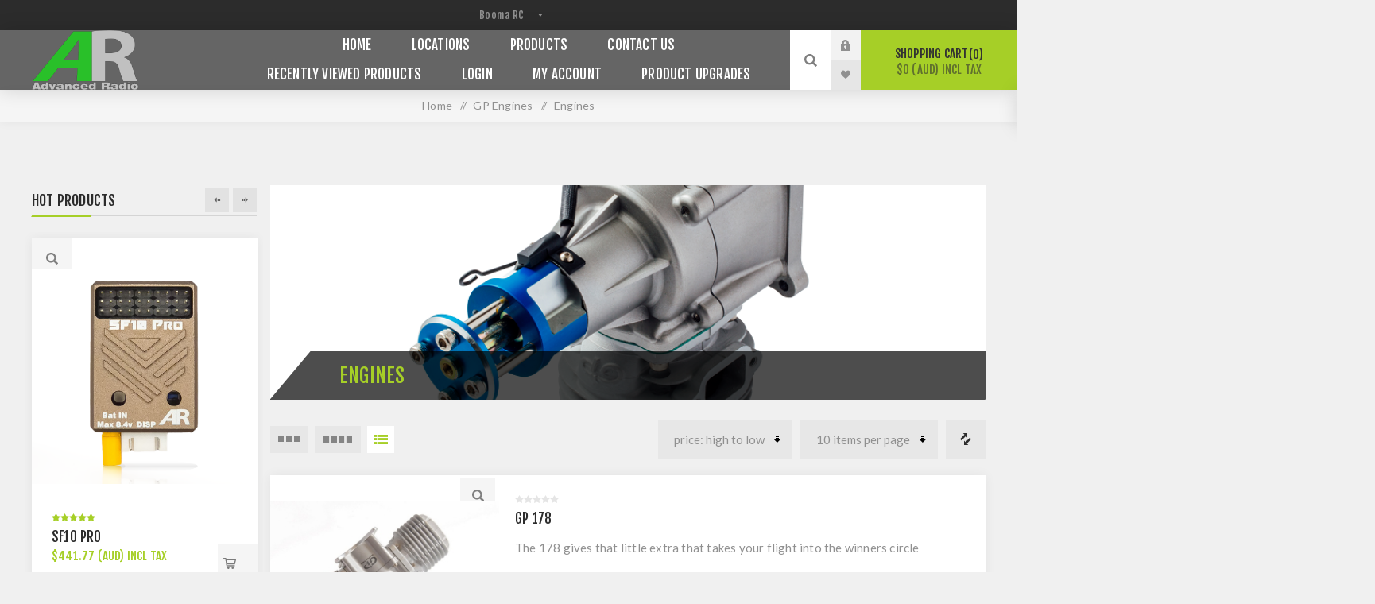

--- FILE ---
content_type: text/html; charset=utf-8
request_url: https://www.boomarc.com/en/engines
body_size: 26386
content:


<!DOCTYPE html>
<html lang="en"  class="html-category-page">
<head>
    <title>Booma RC Advanced Radio Control Specialists. Engines</title>
    <meta http-equiv="Content-type" content="text/html;charset=UTF-8" />
    <meta name="description" content="Quality Radio Control Products" />
    <meta name="keywords" content="AR, Advanced Radio, Booma RC, Smart Bus, SmoothFlite, Powerbox Systems, LIfep04, Lion, LiFe, A123, Batteries, battery charger, RC model, Avionics, RC hobbies, hobby, Giant Scale, Scale Aerobatics, RC Jets, IMAC, Flight systems, Powerbox, EQ10, Fromeco, Smartfly, Robotics, Robot, Unmanned Vehicle, Electric Flight." />
    <meta name="generator" content="nopCommerce" />
    <meta name="viewport" content="width=device-width, initial-scale=1.0, user-scalable=0, minimum-scale=1.0, maximum-scale=1.0" />
    <link rel="preload" as="font" href="/Themes/Venture/Content/fonts/venture-font.woff" crossorigin>
    <link href="https://fonts.googleapis.com/css?family=Fjalla+One&amp;subset=latin-ext&display=swap" rel="stylesheet">
    <link href="https://fonts.googleapis.com/css?family=Lato&amp;subset=latin-ext&display=swap" rel="stylesheet">
    <script type="application/ld+json">
{
  "@context": "https://schema.org",
  "@type": "Organization",
  "name": "Booma RC",
  "url": "https://www.boomarc.com",
  "logo": "https://www.boomarc.com/images/logo.png",
  "sameAs": [
    "https://facebook.com/Booma-RC-846871678740863",
    "https://youtube.com/user/rickgellboomarc"
  ],
  "description": "Booma RC designs advanced RC electronics, including Smooth Flite gyro systems and intelligent power management for giant scale and turbine RC aircraft."
}
</script>

<meta property="og:title" content="Booma RC – Advanced RC Power & Gyro Systems for Giant Scale Aircraft" />
<meta property="og:description" content="Advanced RC electronics for giant scale airplanes and turbine jets. Smooth Flite gyro systems, dual battery redundancy and intelligent power management." />
<meta property="og:url" content="https://www.boomarc.com/" />
<meta property="og:image" content="https://boomarc.com/images/thumbs/0005128_DSC00034.jpeg"
<meta property="og:type" content="website" />


    

    <!-- Google tag (gtag.js) -->
<script async src="https://www.googletagmanager.com/gtag/js?id=G-RM80CEB9R0"></script>
<script>
  window.dataLayer = window.dataLayer || [];
  function gtag(){dataLayer.push(arguments);}
  gtag('js', new Date());

  gtag('config', 'G-RM80CEB9R0');
</script>

    



    <link href="/Themes/Venture/Content/css/styles.css" rel="stylesheet" type="text/css" />
<link href="/Themes/Venture/Content/css/mobile.css" rel="stylesheet" type="text/css" />
<link href="/Themes/Venture/Content/css/480.css" rel="stylesheet" type="text/css" />
<link href="/Themes/Venture/Content/css/768.css" rel="stylesheet" type="text/css" />
<link href="/Themes/Venture/Content/css/1200.css" rel="stylesheet" type="text/css" />
<link href="/Plugins/SevenSpikes.Core/Styles/perfect-scrollbar.min.css" rel="stylesheet" type="text/css" />
<link href="/Plugins/SevenSpikes.Nop.Plugins.JCarousel/Styles/slick.css" rel="stylesheet" type="text/css" />
<link href="/Plugins/SevenSpikes.Nop.Plugins.JCarousel/Themes/Venture/Content/JCarousel.css" rel="stylesheet" type="text/css" />
<link href="/Plugins/SevenSpikes.Nop.Plugins.MegaMenu/Themes/Venture/Content/MegaMenu.css" rel="stylesheet" type="text/css" />
<link href="/Plugins/SevenSpikes.Nop.Plugins.InstantSearch/Themes/Venture/Content/InstantSearch.css" rel="stylesheet" type="text/css" />
<link href="/Plugins/SevenSpikes.Nop.Plugins.ProductRibbons/Styles/Ribbons.common.css" rel="stylesheet" type="text/css" />
<link href="/Plugins/SevenSpikes.Nop.Plugins.ProductRibbons/Themes/Venture/Content/Ribbons.css" rel="stylesheet" type="text/css" />
<link href="/Plugins/SevenSpikes.Nop.Plugins.AjaxCart/Themes/Venture/Content/ajaxCart.css" rel="stylesheet" type="text/css" />
<link href="/Plugins/SevenSpikes.Nop.Plugins.QuickView/Themes/Venture/Content/QuickView.css" rel="stylesheet" type="text/css" />
<link href="/lib_npm/fine-uploader/fine-uploader/fine-uploader.min.css" rel="stylesheet" type="text/css" />
<link href="/Themes/Venture/Content/css/theme.custom-1.css?v=161" rel="stylesheet" type="text/css" />

    
    <link rel="canonical" href="https://www.boomarc.com/en/engines" />

    <link href="https://www.boomarc.com/news/rss/2" rel="alternate" type="application/rss+xml" title="Booma RC: News" />
    <link href="https://www.boomarc.com/blog/rss/2" rel="alternate" type="application/rss+xml" title="Booma RC: Blog" />
    <link rel="shortcut icon" href="/icons/icons_0/favicon.ico">
    
    <!--Powered by nopCommerce - https://www.nopCommerce.com-->
</head>
<body class="category-page-body dark-theme">
    <div class="page-loader">
        <div class="loader"></div>
    </div>
    


<div class="ajax-loading-block-window" style="display: none">
</div>
<div id="dialog-notifications-success" title="Notification" style="display:none;">
</div>
<div id="dialog-notifications-error" title="Error" style="display:none;">
</div>
<div id="dialog-notifications-warning" title="Warning" style="display:none;">
</div>
<div id="bar-notification" class="bar-notification-container" data-close="Close">
</div>



<!--[if lte IE 8]>
    <div style="clear:both;height:59px;text-align:center;position:relative;">
        <a href="http://www.microsoft.com/windows/internet-explorer/default.aspx" target="_blank">
            <img src="/Themes/Venture/Content/img/ie_warning.jpg" height="42" width="820" alt="You are using an outdated browser. For a faster, safer browsing experience, upgrade for free today." />
        </a>
    </div>
<![endif]-->


<div class="master-wrapper-page">
    
    

<div class="header">
    
    <div class="header-upper">
        <div class="header-selectors-wrapper">
            
            
            
            
<div class="store-selector">
            <select id="customerstore" name="customerstore" onchange="setLocation(this.value);" aria-label="nop.plugin.misc.zone.store.selector.label"><option selected="selected" value="https://www.boomarc.com/en/GeoIpStore/SetStore?customerstore=1">Booma RC</option>
<option value="https://www.boomarc.com/en/GeoIpStore/SetStore?customerstore=2">AR Americas</option>
<option value="https://www.boomarc.com/en/GeoIpStore/SetStore?customerstore=3">AR Europe</option>
</select>
 </div>
        </div>
    </div>
    <div class="header-lower ">
        <div class="header-left">
            <div class="header-logo">
                



<a href="/" class="logo">


<img alt="Booma RC" src="https://www.boomarc.com/images/thumbs/0002915_AdvancedRadio2018_faded_white.png" /></a>
            </div>
        </div>
        <div class="header-center">
            <div class="header-menu dark-layout">
                <div class="close-menu">
                    <div class="mobile-logo">
                        



<a href="/" class="logo">


<img alt="Booma RC" src="https://www.boomarc.com/images/thumbs/0002915_AdvancedRadio2018_faded_white.png" /></a>
                    </div>
                    <span>Close</span>
                </div>



    <ul class="mega-menu"
        data-isRtlEnabled="false"
        data-enableClickForDropDown="false">


<li class=" ">

    <a href="/" class="" title="HOME" ><span> HOME</span></a>

</li>



<li class=" has-sublist">

    <a href="https://boomarc.com/" class="with-subcategories" title="Locations" ><span> Locations</span></a>

        <div class="plus-button"></div>
        <div class="sublist-wrap">
            <ul class="sublist">
                <li class="back-button">
                    <span>Back</span>
                </li>


<li class=" ">

    <a href="https://boomarc.com" class="" title="AR Australia" ><span> AR Australia</span></a>

</li>



<li class=" ">

    <a href="http://us.boomarc.com" class="" title="AR America" ><span> AR America</span></a>

</li>



<li class=" ">

    <a href="https://eu.boomarc.com" class="" title="AR Europe" ><span> AR Europe</span></a>

</li>

            </ul>
        </div>
</li>



<li class="has-sublist">

        <span class="with-subcategories single-item-categories labelfornextplusbutton">Products</span>

        <div class="plus-button"></div>
        <div class="sublist-wrap">
            <ul class="sublist">
                <li class="back-button">
                    <span>Back</span>
                </li>
                
        <li>
            <a class="lastLevelCategory" href="/en/tiered-products" title="Tiered Products"><span>Tiered Products</span></a>
        </li>
        <li class="has-sublist">
            <a href="/en/aj-aircraft" title="AJ Aircraft" class="with-subcategories"><span>AJ Aircraft</span></a>
            <div class="plus-button"></div>
            <div class="sublist-wrap">
                <ul class="sublist">
                    <li class="back-button">
                        <span>Back</span>
                    </li>
                    
        <li>
            <a class="lastLevelCategory" href="/en/slick" title="Slick"><span>Slick</span></a>
        </li>
        <li>
            <a class="lastLevelCategory" href="/en/aj-lazer-230z" title="Lazer 230Z"><span>Lazer 230Z</span></a>
        </li>
        <li>
            <a class="lastLevelCategory" href="/en/raven" title="Raven"><span>Raven</span></a>
        </li>


                </ul>
            </div>
        </li>
        <li class="has-sublist">
            <a href="/en/giant-scale-models" title="Jets and Turbine Models " class="with-subcategories"><span>Jets and Turbine Models </span></a>
            <div class="plus-button"></div>
            <div class="sublist-wrap">
                <ul class="sublist">
                    <li class="back-button">
                        <span>Back</span>
                    </li>
                    
        <li>
            <a class="lastLevelCategory" href="/en/bandit-models" title="Bandit Models"><span>Bandit Models</span></a>
        </li>
        <li>
            <a class="lastLevelCategory" href="/en/ftl-model-jets" title="FTL Model Jets"><span>FTL Model Jets</span></a>
        </li>


                </ul>
            </div>
        </li>
        <li class="has-sublist">
            <a href="/en/air-systems-and-sequencers" title="AR Air Systems and Sequencers" class="with-subcategories"><span>AR Air Systems and Sequencers</span></a>
            <div class="plus-button"></div>
            <div class="sublist-wrap">
                <ul class="sublist">
                    <li class="back-button">
                        <span>Back</span>
                    </li>
                    
        <li>
            <a class="lastLevelCategory" href="/en/sequencers-and-air-valves" title="Sequencers and air valves"><span>Sequencers and air valves</span></a>
        </li>
        <li>
            <a class="lastLevelCategory" href="/en/air-line-and-connectors" title="Air line and connectors"><span>Air line and connectors</span></a>
        </li>
        <li>
            <a class="lastLevelCategory" href="/en/festo-fittings" title="Festo Fittings"><span>Festo Fittings</span></a>
        </li>


                </ul>
            </div>
        </li>
        <li>
            <a class="lastLevelCategory" href="/en/booma-rc-high-quality-digital-switch" title="AR Digital Switches"><span>AR Digital Switches</span></a>
        </li>
        <li>
            <a class="lastLevelCategory" href="/en/ecu-and-ignition-switches" title="AR Ignition/ECU Switches"><span>AR Ignition/ECU Switches</span></a>
        </li>
        <li class="has-sublist">
            <a href="/en/lights-and-lighting-systems" title="AR Lighting Systems" class="with-subcategories"><span>AR Lighting Systems</span></a>
            <div class="plus-button"></div>
            <div class="sublist-wrap">
                <ul class="sublist">
                    <li class="back-button">
                        <span>Back</span>
                    </li>
                    
        <li>
            <a class="lastLevelCategory" href="/en/turbine-light-systems" title="Turbine Light Systems"><span>Turbine Light Systems</span></a>
        </li>
        <li>
            <a class="lastLevelCategory" href="/en/propeller-lighting-systems" title="Scale Light Systems"><span>Scale Light Systems</span></a>
        </li>
        <li>
            <a class="lastLevelCategory" href="/en/add-on-lights" title="Add-On Lights"><span>Add-On Lights</span></a>
        </li>


                </ul>
            </div>
        </li>
        <li>
            <a class="lastLevelCategory" href="/en/ar-multiplug-connectors" title="AR MultiPlug Connectors"><span>AR MultiPlug Connectors</span></a>
        </li>
        <li>
            <a class="lastLevelCategory" href="/en/smart-bus-rrs" title="AR Smart Bus RRS"><span>AR Smart Bus RRS</span></a>
        </li>
        <li>
            <a class="lastLevelCategory" href="/en/smooth-flite-and-gyro-systems" title="AR Smooth Flite Gyro Systems"><span>AR Smooth Flite Gyro Systems</span></a>
        </li>
        <li>
            <a class="lastLevelCategory" href="/en/pro-line-servo-cables" title="AR Pro Line Servo Cables"><span>AR Pro Line Servo Cables</span></a>
        </li>
        <li>
            <a class="lastLevelCategory" href="/en/ar-high-torque-servo" title="AR Servos"><span>AR Servos</span></a>
        </li>
        <li>
            <a class="lastLevelCategory" href="/en/brc-intelligent-regulators" title="AR Regulators"><span>AR Regulators</span></a>
        </li>
        <li>
            <a class="lastLevelCategory" href="/en/stickers-and-mechandising" title="AR Team Gear and Stickers"><span>AR Team Gear and Stickers</span></a>
        </li>
        <li class="has-sublist">
            <a href="/en/batteries" title="Batteries" class="with-subcategories"><span>Batteries</span></a>
            <div class="plus-button"></div>
            <div class="sublist-wrap">
                <ul class="sublist">
                    <li class="back-button">
                        <span>Back</span>
                    </li>
                    
        <li>
            <a class="lastLevelCategory" href="/en/ar-li-smart-battery" title="AR Li&#x2B; Smart Battery"><span>AR Li&#x2B; Smart Battery</span></a>
        </li>
        <li>
            <a class="lastLevelCategory" href="/en/lifep04-receiver-batteries" title="LiFeP04 Receiver Packs"><span>LiFeP04 Receiver Packs</span></a>
        </li>
        <li>
            <a class="lastLevelCategory" href="/en/booma-rc-liion-battery" title="Li-Ion Receiver Packs"><span>Li-Ion Receiver Packs</span></a>
        </li>
        <li>
            <a class="lastLevelCategory" href="/en/lifep04-jet-ecu-batteries" title="Turbine ECU Packs"><span>Turbine ECU Packs</span></a>
        </li>


                </ul>
            </div>
        </li>
        <li>
            <a class="lastLevelCategory" href="/en/battery-chargers" title="Battery Chargers"><span>Battery Chargers</span></a>
        </li>
        <li class="has-sublist">
            <a href="/en/rc-building-supplies" title="Building Supplies" class="with-subcategories"><span>Building Supplies</span></a>
            <div class="plus-button"></div>
            <div class="sublist-wrap">
                <ul class="sublist">
                    <li class="back-button">
                        <span>Back</span>
                    </li>
                    
        <li>
            <a class="lastLevelCategory" href="/en/carbon-wing-tubes" title="Carbon Wing Tubes"><span>Carbon Wing Tubes</span></a>
        </li>
        <li class="has-sublist">
            <a href="/en/servo-and-control-surface" title="Control Surface Hardware" class="with-subcategories"><span>Control Surface Hardware</span></a>
            <div class="plus-button"></div>
            <div class="sublist-wrap">
                <ul class="sublist">
                    <li class="back-button">
                        <span>Back</span>
                    </li>
                    
        <li>
            <a class="lastLevelCategory" href="/en/control-horns-and-live-hinges" title="Control Horns and Live Hinges"><span>Control Horns and Live Hinges</span></a>
        </li>
        <li>
            <a class="lastLevelCategory" href="/en/servo-arms" title="Servo Arms"><span>Servo Arms</span></a>
        </li>
        <li>
            <a class="lastLevelCategory" href="/en/titanium-alloy-push-rods" title="Push Rods"><span>Push Rods</span></a>
        </li>
        <li>
            <a class="lastLevelCategory" href="/en/rudder-multi-servo-trays" title="Rudder Servo Trays"><span>Rudder Servo Trays</span></a>
        </li>
        <li>
            <a class="lastLevelCategory" href="/en/control-surface-kits" title="Control Surface Kits"><span>Control Surface Kits</span></a>
        </li>
        <li>
            <a class="lastLevelCategory" href="/en/servo-clevises" title="Servo Clevises"><span>Servo Clevises</span></a>
        </li>
        <li>
            <a class="lastLevelCategory" href="/en/throw-meter-1" title="Set Up"><span>Set Up</span></a>
        </li>


                </ul>
            </div>
        </li>
        <li>
            <a class="lastLevelCategory" href="/en/tail-wheels" title="Tail Gear"><span>Tail Gear</span></a>
        </li>
        <li>
            <a class="lastLevelCategory" href="/en/tools-and-drivers" title="Tools"><span>Tools</span></a>
        </li>
        <li class="has-sublist">
            <a href="/en/fastners-andscrews" title="Fasteners and Screws" class="with-subcategories"><span>Fasteners and Screws</span></a>
            <div class="plus-button"></div>
            <div class="sublist-wrap">
                <ul class="sublist">
                    <li class="back-button">
                        <span>Back</span>
                    </li>
                    
        <li class="has-sublist">
            <a href="/en/socket-button-head-threads" title="Socket Head Threads" class="with-subcategories"><span>Socket Head Threads</span></a>
            <div class="plus-button"></div>
            <div class="sublist-wrap">
                <ul class="sublist">
                    <li class="back-button">
                        <span>Back</span>
                    </li>
                    
        <li>
            <a class="lastLevelCategory" href="/en/metric-alloy-sh" title="Metric Alloy SH"><span>Metric Alloy SH</span></a>
        </li>
        <li>
            <a class="lastLevelCategory" href="/en/metric-stainless-sh" title="Metric Stainless SH"><span>Metric Stainless SH</span></a>
        </li>
        <li>
            <a class="lastLevelCategory" href="/en/imperial-alloy-sh" title="Imperial Alloy SH"><span>Imperial Alloy SH</span></a>
        </li>
        <li>
            <a class="lastLevelCategory" href="/en/imperial-stainless-sh" title="Imperial Stainless SH"><span>Imperial Stainless SH</span></a>
        </li>


                </ul>
            </div>
        </li>
        <li class="has-sublist">
            <a href="/en/button-head-threads" title="Button Head Threads" class="with-subcategories"><span>Button Head Threads</span></a>
            <div class="plus-button"></div>
            <div class="sublist-wrap">
                <ul class="sublist">
                    <li class="back-button">
                        <span>Back</span>
                    </li>
                    
        <li>
            <a class="lastLevelCategory" href="/en/metric-alloy-bh" title="Metric Alloy BH"><span>Metric Alloy BH</span></a>
        </li>
        <li>
            <a class="lastLevelCategory" href="/en/imperial-alloy-bh" title="Imperial Alloy BH"><span>Imperial Alloy BH</span></a>
        </li>
        <li>
            <a class="lastLevelCategory" href="/en/metric-stainless-bh" title="Metric Stainless BH"><span>Metric Stainless BH</span></a>
        </li>
        <li>
            <a class="lastLevelCategory" href="/en/imperial-stainless-bh" title="Imperial Stainless BH"><span>Imperial Stainless BH</span></a>
        </li>


                </ul>
            </div>
        </li>
        <li>
            <a class="lastLevelCategory" href="/en/servo-screws" title="Servo Screws"><span>Servo Screws</span></a>
        </li>
        <li>
            <a class="lastLevelCategory" href="/en/micro-screws" title="Micro Screws"><span>Micro Screws</span></a>
        </li>
        <li class="has-sublist">
            <a href="/en/hex-nuts" title="Nuts &amp; Lock Nuts" class="with-subcategories"><span>Nuts &amp; Lock Nuts</span></a>
            <div class="plus-button"></div>
            <div class="sublist-wrap">
                <ul class="sublist">
                    <li class="back-button">
                        <span>Back</span>
                    </li>
                    
        <li>
            <a class="lastLevelCategory" href="/en/metric-lock-nuts" title="Metric Lock Nuts"><span>Metric Lock Nuts</span></a>
        </li>
        <li>
            <a class="lastLevelCategory" href="/en/metric-hex-nuts" title="Metric Hex Nuts"><span>Metric Hex Nuts</span></a>
        </li>
        <li>
            <a class="lastLevelCategory" href="/en/imperial-lock-nuts" title="Imperial Lock Nuts"><span>Imperial Lock Nuts</span></a>
        </li>
        <li>
            <a class="lastLevelCategory" href="/en/imperial-hex-nuts" title="Imperial Hex Nuts"><span>Imperial Hex Nuts</span></a>
        </li>


                </ul>
            </div>
        </li>
        <li class="has-sublist">
            <a href="/en/blind-nuts" title="Blind Nuts" class="with-subcategories"><span>Blind Nuts</span></a>
            <div class="plus-button"></div>
            <div class="sublist-wrap">
                <ul class="sublist">
                    <li class="back-button">
                        <span>Back</span>
                    </li>
                    
        <li>
            <a class="lastLevelCategory" href="/en/metric-size" title="Metric Blind Nuts"><span>Metric Blind Nuts</span></a>
        </li>
        <li>
            <a class="lastLevelCategory" href="/en/blind-nuts-imperial" title="Imperial Blind Nuts"><span>Imperial Blind Nuts</span></a>
        </li>


                </ul>
            </div>
        </li>


                </ul>
            </div>
        </li>


                </ul>
            </div>
        </li>
        <li class="has-sublist">
            <a href="/en/cables-extensions" title="Cables &amp; Extensions" class="with-subcategories"><span>Cables &amp; Extensions</span></a>
            <div class="plus-button"></div>
            <div class="sublist-wrap">
                <ul class="sublist">
                    <li class="back-button">
                        <span>Back</span>
                    </li>
                    
        <li>
            <a class="lastLevelCategory" href="/en/servo-extensions" title="Servo Extensions"><span>Servo Extensions</span></a>
        </li>
        <li>
            <a class="lastLevelCategory" href="/en/battery-to-system-extensions" title="Battery To System Extensions"><span>Battery To System Extensions</span></a>
        </li>
        <li>
            <a class="lastLevelCategory" href="/en/high-temp-wire" title="High Temp Wire"><span>High Temp Wire</span></a>
        </li>
        <li>
            <a class="lastLevelCategory" href="/en/multi-servo-connectors" title="Multi servo connectors"><span>Multi servo connectors</span></a>
        </li>
        <li>
            <a class="lastLevelCategory" href="/en/bulk-diy-servo-wire" title="Bulk DIY Servo Wire"><span>Bulk DIY Servo Wire</span></a>
        </li>
        <li>
            <a class="lastLevelCategory" href="/en/ultra-to-jr-extensions" title="Ultra to JR Extensions"><span>Ultra to JR Extensions</span></a>
        </li>


                </ul>
            </div>
        </li>
        <li>
            <a class="lastLevelCategory" href="/en/cable-wrap-ties" title="Cable Wrap &amp; Ties"><span>Cable Wrap &amp; Ties</span></a>
        </li>
        <li class="has-sublist">
            <a href="/en/connectors" title="Connectors" class="with-subcategories"><span>Connectors</span></a>
            <div class="plus-button"></div>
            <div class="sublist-wrap">
                <ul class="sublist">
                    <li class="back-button">
                        <span>Back</span>
                    </li>
                    
        <li>
            <a class="lastLevelCategory" href="/en/deans-style" title="DEANS Style"><span>DEANS Style</span></a>
        </li>
        <li>
            <a class="lastLevelCategory" href="/en/servo" title="Servo"><span>Servo</span></a>
        </li>
        <li>
            <a class="lastLevelCategory" href="/en/bullet" title="Bullet"><span>Bullet</span></a>
        </li>
        <li>
            <a class="lastLevelCategory" href="/en/jst-style" title="JST Style"><span>JST Style</span></a>
        </li>
        <li>
            <a class="lastLevelCategory" href="/en/booma-rc-connectors" title="XT Series"><span>XT Series</span></a>
        </li>
        <li>
            <a class="lastLevelCategory" href="/en/ec-style" title="EC Style"><span>EC Style</span></a>
        </li>
        <li>
            <a class="lastLevelCategory" href="/en/mpx-style" title="MPX Style"><span>MPX Style</span></a>
        </li>


                </ul>
            </div>
        </li>
        <li>
            <a class="lastLevelCategory" href="/en/miscellaneous" title="Customisation"><span>Customisation</span></a>
        </li>
        <li class="has-sublist">
            <a href="/en/gp-engines" title="GP Engines" class="with-subcategories"><span>GP Engines</span></a>
            <div class="plus-button"></div>
            <div class="sublist-wrap">
                <ul class="sublist">
                    <li class="back-button">
                        <span>Back</span>
                    </li>
                    
        <li>
            <a class="lastLevelCategory" href="/en/engines" title="Engines"><span>Engines</span></a>
        </li>
        <li>
            <a class="lastLevelCategory" href="/en/gp-38-spares" title="GP 38 Spares"><span>GP 38 Spares</span></a>
        </li>
        <li>
            <a class="lastLevelCategory" href="/en/gp-61-spares-and-parts" title="GP 61 Spares and parts"><span>GP 61 Spares and parts</span></a>
        </li>
        <li>
            <a class="lastLevelCategory" href="/en/gp-76-spares-and-parts" title="GP 76 Spares and Parts"><span>GP 76 Spares and Parts</span></a>
        </li>
        <li>
            <a class="lastLevelCategory" href="/en/gp-88-spares-and-parts" title="GP 88 Spares and Parts"><span>GP 88 Spares and Parts</span></a>
        </li>
        <li>
            <a class="lastLevelCategory" href="/en/gp-123-spares-and-parts" title="GP 123 Spares and Parts"><span>GP 123 Spares and Parts</span></a>
        </li>
        <li>
            <a class="lastLevelCategory" href="/en/gp-178-spares-and-parts" title="GP 178 Spares and Parts"><span>GP 178 Spares and Parts</span></a>
        </li>


                </ul>
            </div>
        </li>
        <li>
            <a class="lastLevelCategory" href="/en/propellers" title="BOSS Propellers"><span>BOSS Propellers</span></a>
        </li>
        <li>
            <a class="lastLevelCategory" href="/en/dl-engines" title="DL Engines"><span>DL Engines</span></a>
        </li>
        <li>
            <a class="lastLevelCategory" href="/en/dle-rone-engines" title="DLE UAV Engines"><span>DLE UAV Engines</span></a>
        </li>
        <li>
            <a class="lastLevelCategory" href="/en/bowman-high-quality-rings" title="Bowman High Quality Rings"><span>Bowman High Quality Rings</span></a>
        </li>
        <li class="has-sublist">
            <a href="/en/dl-engines-spare-parts" title="DL Engines Spare Parts" class="with-subcategories"><span>DL Engines Spare Parts</span></a>
            <div class="plus-button"></div>
            <div class="sublist-wrap">
                <ul class="sublist">
                    <li class="back-button">
                        <span>Back</span>
                    </li>
                    
        <li>
            <a class="lastLevelCategory" href="/en/dl-20-spare-parts" title="DLE20 Spare parts"><span>DLE20 Spare parts</span></a>
        </li>
        <li>
            <a class="lastLevelCategory" href="/en/dl20ra-spare-parts" title="DLE20RA Spare Parts"><span>DLE20RA Spare Parts</span></a>
        </li>
        <li>
            <a class="lastLevelCategory" href="/en/del30-spare-parts" title="DLE30 Spare Parts"><span>DLE30 Spare Parts</span></a>
        </li>
        <li>
            <a class="lastLevelCategory" href="/en/dle35ra-spare-parts" title="DLE35RA Spare Parts"><span>DLE35RA Spare Parts</span></a>
        </li>
        <li>
            <a class="lastLevelCategory" href="/en/dle40-spare-parts" title="DLE40 Spare Parts"><span>DLE40 Spare Parts</span></a>
        </li>
        <li>
            <a class="lastLevelCategory" href="/en/dle55-spare-parts" title="DLE55 Spare Parts"><span>DLE55 Spare Parts</span></a>
        </li>
        <li>
            <a class="lastLevelCategory" href="/en/dle55ra-spare-parts" title="DLE55RA Spare Parts"><span>DLE55RA Spare Parts</span></a>
        </li>
        <li>
            <a class="lastLevelCategory" href="/en/dle60-spare-parts" title="DLE60 Spare Parts"><span>DLE60 Spare Parts</span></a>
        </li>
        <li>
            <a class="lastLevelCategory" href="/en/dle65-spare-parts" title="DLE65 Spare Parts"><span>DLE65 Spare Parts</span></a>
        </li>
        <li>
            <a class="lastLevelCategory" href="/en/dle85-spare-parts" title="DLE85 Spare Parts"><span>DLE85 Spare Parts</span></a>
        </li>
        <li>
            <a class="lastLevelCategory" href="/en/dle111-spare-parts" title="DLE111 Spare Parts"><span>DLE111 Spare Parts</span></a>
        </li>
        <li>
            <a class="lastLevelCategory" href="/en/dle120-spare-parts" title="DLE120 Spare Parts"><span>DLE120 Spare Parts</span></a>
        </li>
        <li>
            <a class="lastLevelCategory" href="/en/dle120t4-spare-parts" title="DLE120T4 Spare Parts"><span>DLE120T4 Spare Parts</span></a>
        </li>
        <li>
            <a class="lastLevelCategory" href="/en/dle130-spare-parts" title="DLE130 Spare Parts"><span>DLE130 Spare Parts</span></a>
        </li>
        <li>
            <a class="lastLevelCategory" href="/en/dle170-spare-parts" title="DLE170 Spare Parts"><span>DLE170 Spare Parts</span></a>
        </li>
        <li>
            <a class="lastLevelCategory" href="/en/dle222-spare-parts" title="DLE222 Spare Parts"><span>DLE222 Spare Parts</span></a>
        </li>


                </ul>
            </div>
        </li>
        <li class="has-sublist">
            <a href="/en/glues-and-adhesives" title="Glues and Adhesives" class="with-subcategories"><span>Glues and Adhesives</span></a>
            <div class="plus-button"></div>
            <div class="sublist-wrap">
                <ul class="sublist">
                    <li class="back-button">
                        <span>Back</span>
                    </li>
                    
        <li>
            <a class="lastLevelCategory" href="/en/boss-glues" title="Boss Glues"><span>Boss Glues</span></a>
        </li>


                </ul>
            </div>
        </li>
        <li>
            <a class="lastLevelCategory" href="/en/ignition-systems" title="Ignition Switches"><span>Ignition Switches</span></a>
        </li>
        <li class="has-sublist">
            <a href="/en/rcexl-ignition-systems" title="RCEXL Ignition Products" class="with-subcategories"><span>RCEXL Ignition Products</span></a>
            <div class="plus-button"></div>
            <div class="sublist-wrap">
                <ul class="sublist">
                    <li class="back-button">
                        <span>Back</span>
                    </li>
                    
        <li>
            <a class="lastLevelCategory" href="/en/ignition-systems-2" title="Ignition systems"><span>Ignition systems</span></a>
        </li>
        <li>
            <a class="lastLevelCategory" href="/en/sensors-brackets-and-magnets" title="Sensors, Brackets and Magnets"><span>Sensors, Brackets and Magnets</span></a>
        </li>
        <li>
            <a class="lastLevelCategory" href="/en/spark-plugs-adaptors-taps-and-accessories" title="Spark Plugs, Adaptors, Taps and Accessories"><span>Spark Plugs, Adaptors, Taps and Accessories</span></a>
        </li>
        <li>
            <a class="lastLevelCategory" href="/en/spark-plug-cap-kits-and-parts" title="Spark Plug Cap Kits and Parts"><span>Spark Plug Cap Kits and Parts</span></a>
        </li>
        <li>
            <a class="lastLevelCategory" href="/en/ignition-conversion" title="Ignition Conversion"><span>Ignition Conversion</span></a>
        </li>


                </ul>
            </div>
        </li>
        <li>
            <a class="lastLevelCategory" href="/en/canister-and-exhaust-sets" title="DLE Canister and Exhaust Sets"><span>DLE Canister and Exhaust Sets</span></a>
        </li>
        <li>
            <a class="lastLevelCategory" href="/en/smoke-systems-2" title="Smoke Systems"><span>Smoke Systems</span></a>
        </li>
        <li>
            <a class="lastLevelCategory" href="/en/engine-cooling-monitoring" title="Engine Cooling &amp; Monitoring"><span>Engine Cooling &amp; Monitoring</span></a>
        </li>
        <li>
            <a class="lastLevelCategory" href="/en/brico-fuel-systems" title="Fuel Pumps and Systems"><span>Fuel Pumps and Systems</span></a>
        </li>
        <li>
            <a class="lastLevelCategory" href="/en/festo-fittings-2" title="Festo Fittings"><span>Festo Fittings</span></a>
        </li>
        <li class="has-sublist">
            <a href="/en/fuel-supply" title="Fuel Supply" class="with-subcategories"><span>Fuel Supply</span></a>
            <div class="plus-button"></div>
            <div class="sublist-wrap">
                <ul class="sublist">
                    <li class="back-button">
                        <span>Back</span>
                    </li>
                    
        <li>
            <a class="lastLevelCategory" href="/en/air-traps" title="Air traps and UATs"><span>Air traps and UATs</span></a>
        </li>
        <li>
            <a class="lastLevelCategory" href="/en/fuel-tubing" title="Fuel Tubing"><span>Fuel Tubing</span></a>
        </li>
        <li>
            <a class="lastLevelCategory" href="/en/fuel-tanks" title="Fuel Tanks"><span>Fuel Tanks</span></a>
        </li>


                </ul>
            </div>
        </li>
        <li>
            <a class="lastLevelCategory" href="/en/mechanical-switches" title="Mechanical Switches"><span>Mechanical Switches</span></a>
        </li>
        <li>
            <a class="lastLevelCategory" href="/en/avionics" title="Other Avionics"><span>Other Avionics</span></a>
        </li>
        <li class="has-sublist">
            <a href="/en/transmitters" title="Transmitters &amp; Receivers" class="with-subcategories"><span>Transmitters &amp; Receivers</span></a>
            <div class="plus-button"></div>
            <div class="sublist-wrap">
                <ul class="sublist">
                    <li class="back-button">
                        <span>Back</span>
                    </li>
                    
        <li>
            <a class="lastLevelCategory" href="/en/receivers-and-telemetry" title="Futaba Receivers and telemetry"><span>Futaba Receivers and telemetry</span></a>
        </li>
        <li>
            <a class="lastLevelCategory" href="/en/jeti-receivers" title="Jeti Receivers"><span>Jeti Receivers</span></a>
        </li>


                </ul>
            </div>
        </li>

            </ul>
        </div>

</li>

<li class=" ">

    <a href="/en/contactus" class="" title="Contact Us" ><span> Contact Us</span></a>

</li>



<li class=" ">

    <a href="/en/recentlyviewedproducts" class="" title="Recently Viewed Products" ><span> Recently Viewed Products</span></a>

</li>



<li class=" ">

    <a href="/en/login" class="" title="Login" ><span> Login</span></a>

</li>



<li class=" ">

    <a href="/en/customer/info" class="" title="My Account" ><span> My Account</span></a>

</li>



<li class=" ">

    <a href="https://boomarc.com/en/ar-product-upgrades" class="" title="Product Upgrades"  target="_blank" ><span> Product Upgrades</span></a>

</li>


        
    </ul>
    <div class="menu-title"><span>Menu</span></div>
    <ul class="mega-menu-responsive">


<li class=" ">

    <a href="/" class="" title="HOME" ><span> HOME</span></a>

</li>



<li class=" has-sublist">

    <a href="https://boomarc.com/" class="with-subcategories" title="Locations" ><span> Locations</span></a>

        <div class="plus-button"></div>
        <div class="sublist-wrap">
            <ul class="sublist">
                <li class="back-button">
                    <span>Back</span>
                </li>


<li class=" ">

    <a href="https://boomarc.com" class="" title="AR Australia" ><span> AR Australia</span></a>

</li>



<li class=" ">

    <a href="http://us.boomarc.com" class="" title="AR America" ><span> AR America</span></a>

</li>



<li class=" ">

    <a href="https://eu.boomarc.com" class="" title="AR Europe" ><span> AR Europe</span></a>

</li>

            </ul>
        </div>
</li>



<li class="has-sublist">

        <span class="with-subcategories single-item-categories labelfornextplusbutton">Products</span>

        <div class="plus-button"></div>
        <div class="sublist-wrap">
            <ul class="sublist">
                <li class="back-button">
                    <span>Back</span>
                </li>
                
        <li>
            <a class="lastLevelCategory" href="/en/tiered-products" title="Tiered Products"><span>Tiered Products</span></a>
        </li>
        <li class="has-sublist">
            <a href="/en/aj-aircraft" title="AJ Aircraft" class="with-subcategories"><span>AJ Aircraft</span></a>
            <div class="plus-button"></div>
            <div class="sublist-wrap">
                <ul class="sublist">
                    <li class="back-button">
                        <span>Back</span>
                    </li>
                    
        <li>
            <a class="lastLevelCategory" href="/en/slick" title="Slick"><span>Slick</span></a>
        </li>
        <li>
            <a class="lastLevelCategory" href="/en/aj-lazer-230z" title="Lazer 230Z"><span>Lazer 230Z</span></a>
        </li>
        <li>
            <a class="lastLevelCategory" href="/en/raven" title="Raven"><span>Raven</span></a>
        </li>


                </ul>
            </div>
        </li>
        <li class="has-sublist">
            <a href="/en/giant-scale-models" title="Jets and Turbine Models " class="with-subcategories"><span>Jets and Turbine Models </span></a>
            <div class="plus-button"></div>
            <div class="sublist-wrap">
                <ul class="sublist">
                    <li class="back-button">
                        <span>Back</span>
                    </li>
                    
        <li>
            <a class="lastLevelCategory" href="/en/bandit-models" title="Bandit Models"><span>Bandit Models</span></a>
        </li>
        <li>
            <a class="lastLevelCategory" href="/en/ftl-model-jets" title="FTL Model Jets"><span>FTL Model Jets</span></a>
        </li>


                </ul>
            </div>
        </li>
        <li class="has-sublist">
            <a href="/en/air-systems-and-sequencers" title="AR Air Systems and Sequencers" class="with-subcategories"><span>AR Air Systems and Sequencers</span></a>
            <div class="plus-button"></div>
            <div class="sublist-wrap">
                <ul class="sublist">
                    <li class="back-button">
                        <span>Back</span>
                    </li>
                    
        <li>
            <a class="lastLevelCategory" href="/en/sequencers-and-air-valves" title="Sequencers and air valves"><span>Sequencers and air valves</span></a>
        </li>
        <li>
            <a class="lastLevelCategory" href="/en/air-line-and-connectors" title="Air line and connectors"><span>Air line and connectors</span></a>
        </li>
        <li>
            <a class="lastLevelCategory" href="/en/festo-fittings" title="Festo Fittings"><span>Festo Fittings</span></a>
        </li>


                </ul>
            </div>
        </li>
        <li>
            <a class="lastLevelCategory" href="/en/booma-rc-high-quality-digital-switch" title="AR Digital Switches"><span>AR Digital Switches</span></a>
        </li>
        <li>
            <a class="lastLevelCategory" href="/en/ecu-and-ignition-switches" title="AR Ignition/ECU Switches"><span>AR Ignition/ECU Switches</span></a>
        </li>
        <li class="has-sublist">
            <a href="/en/lights-and-lighting-systems" title="AR Lighting Systems" class="with-subcategories"><span>AR Lighting Systems</span></a>
            <div class="plus-button"></div>
            <div class="sublist-wrap">
                <ul class="sublist">
                    <li class="back-button">
                        <span>Back</span>
                    </li>
                    
        <li>
            <a class="lastLevelCategory" href="/en/turbine-light-systems" title="Turbine Light Systems"><span>Turbine Light Systems</span></a>
        </li>
        <li>
            <a class="lastLevelCategory" href="/en/propeller-lighting-systems" title="Scale Light Systems"><span>Scale Light Systems</span></a>
        </li>
        <li>
            <a class="lastLevelCategory" href="/en/add-on-lights" title="Add-On Lights"><span>Add-On Lights</span></a>
        </li>


                </ul>
            </div>
        </li>
        <li>
            <a class="lastLevelCategory" href="/en/ar-multiplug-connectors" title="AR MultiPlug Connectors"><span>AR MultiPlug Connectors</span></a>
        </li>
        <li>
            <a class="lastLevelCategory" href="/en/smart-bus-rrs" title="AR Smart Bus RRS"><span>AR Smart Bus RRS</span></a>
        </li>
        <li>
            <a class="lastLevelCategory" href="/en/smooth-flite-and-gyro-systems" title="AR Smooth Flite Gyro Systems"><span>AR Smooth Flite Gyro Systems</span></a>
        </li>
        <li>
            <a class="lastLevelCategory" href="/en/pro-line-servo-cables" title="AR Pro Line Servo Cables"><span>AR Pro Line Servo Cables</span></a>
        </li>
        <li>
            <a class="lastLevelCategory" href="/en/ar-high-torque-servo" title="AR Servos"><span>AR Servos</span></a>
        </li>
        <li>
            <a class="lastLevelCategory" href="/en/brc-intelligent-regulators" title="AR Regulators"><span>AR Regulators</span></a>
        </li>
        <li>
            <a class="lastLevelCategory" href="/en/stickers-and-mechandising" title="AR Team Gear and Stickers"><span>AR Team Gear and Stickers</span></a>
        </li>
        <li class="has-sublist">
            <a href="/en/batteries" title="Batteries" class="with-subcategories"><span>Batteries</span></a>
            <div class="plus-button"></div>
            <div class="sublist-wrap">
                <ul class="sublist">
                    <li class="back-button">
                        <span>Back</span>
                    </li>
                    
        <li>
            <a class="lastLevelCategory" href="/en/ar-li-smart-battery" title="AR Li&#x2B; Smart Battery"><span>AR Li&#x2B; Smart Battery</span></a>
        </li>
        <li>
            <a class="lastLevelCategory" href="/en/lifep04-receiver-batteries" title="LiFeP04 Receiver Packs"><span>LiFeP04 Receiver Packs</span></a>
        </li>
        <li>
            <a class="lastLevelCategory" href="/en/booma-rc-liion-battery" title="Li-Ion Receiver Packs"><span>Li-Ion Receiver Packs</span></a>
        </li>
        <li>
            <a class="lastLevelCategory" href="/en/lifep04-jet-ecu-batteries" title="Turbine ECU Packs"><span>Turbine ECU Packs</span></a>
        </li>


                </ul>
            </div>
        </li>
        <li>
            <a class="lastLevelCategory" href="/en/battery-chargers" title="Battery Chargers"><span>Battery Chargers</span></a>
        </li>
        <li class="has-sublist">
            <a href="/en/rc-building-supplies" title="Building Supplies" class="with-subcategories"><span>Building Supplies</span></a>
            <div class="plus-button"></div>
            <div class="sublist-wrap">
                <ul class="sublist">
                    <li class="back-button">
                        <span>Back</span>
                    </li>
                    
        <li>
            <a class="lastLevelCategory" href="/en/carbon-wing-tubes" title="Carbon Wing Tubes"><span>Carbon Wing Tubes</span></a>
        </li>
        <li class="has-sublist">
            <a href="/en/servo-and-control-surface" title="Control Surface Hardware" class="with-subcategories"><span>Control Surface Hardware</span></a>
            <div class="plus-button"></div>
            <div class="sublist-wrap">
                <ul class="sublist">
                    <li class="back-button">
                        <span>Back</span>
                    </li>
                    
        <li>
            <a class="lastLevelCategory" href="/en/control-horns-and-live-hinges" title="Control Horns and Live Hinges"><span>Control Horns and Live Hinges</span></a>
        </li>
        <li>
            <a class="lastLevelCategory" href="/en/servo-arms" title="Servo Arms"><span>Servo Arms</span></a>
        </li>
        <li>
            <a class="lastLevelCategory" href="/en/titanium-alloy-push-rods" title="Push Rods"><span>Push Rods</span></a>
        </li>
        <li>
            <a class="lastLevelCategory" href="/en/rudder-multi-servo-trays" title="Rudder Servo Trays"><span>Rudder Servo Trays</span></a>
        </li>
        <li>
            <a class="lastLevelCategory" href="/en/control-surface-kits" title="Control Surface Kits"><span>Control Surface Kits</span></a>
        </li>
        <li>
            <a class="lastLevelCategory" href="/en/servo-clevises" title="Servo Clevises"><span>Servo Clevises</span></a>
        </li>
        <li>
            <a class="lastLevelCategory" href="/en/throw-meter-1" title="Set Up"><span>Set Up</span></a>
        </li>


                </ul>
            </div>
        </li>
        <li>
            <a class="lastLevelCategory" href="/en/tail-wheels" title="Tail Gear"><span>Tail Gear</span></a>
        </li>
        <li>
            <a class="lastLevelCategory" href="/en/tools-and-drivers" title="Tools"><span>Tools</span></a>
        </li>
        <li class="has-sublist">
            <a href="/en/fastners-andscrews" title="Fasteners and Screws" class="with-subcategories"><span>Fasteners and Screws</span></a>
            <div class="plus-button"></div>
            <div class="sublist-wrap">
                <ul class="sublist">
                    <li class="back-button">
                        <span>Back</span>
                    </li>
                    
        <li class="has-sublist">
            <a href="/en/socket-button-head-threads" title="Socket Head Threads" class="with-subcategories"><span>Socket Head Threads</span></a>
            <div class="plus-button"></div>
            <div class="sublist-wrap">
                <ul class="sublist">
                    <li class="back-button">
                        <span>Back</span>
                    </li>
                    
        <li>
            <a class="lastLevelCategory" href="/en/metric-alloy-sh" title="Metric Alloy SH"><span>Metric Alloy SH</span></a>
        </li>
        <li>
            <a class="lastLevelCategory" href="/en/metric-stainless-sh" title="Metric Stainless SH"><span>Metric Stainless SH</span></a>
        </li>
        <li>
            <a class="lastLevelCategory" href="/en/imperial-alloy-sh" title="Imperial Alloy SH"><span>Imperial Alloy SH</span></a>
        </li>
        <li>
            <a class="lastLevelCategory" href="/en/imperial-stainless-sh" title="Imperial Stainless SH"><span>Imperial Stainless SH</span></a>
        </li>


                </ul>
            </div>
        </li>
        <li class="has-sublist">
            <a href="/en/button-head-threads" title="Button Head Threads" class="with-subcategories"><span>Button Head Threads</span></a>
            <div class="plus-button"></div>
            <div class="sublist-wrap">
                <ul class="sublist">
                    <li class="back-button">
                        <span>Back</span>
                    </li>
                    
        <li>
            <a class="lastLevelCategory" href="/en/metric-alloy-bh" title="Metric Alloy BH"><span>Metric Alloy BH</span></a>
        </li>
        <li>
            <a class="lastLevelCategory" href="/en/imperial-alloy-bh" title="Imperial Alloy BH"><span>Imperial Alloy BH</span></a>
        </li>
        <li>
            <a class="lastLevelCategory" href="/en/metric-stainless-bh" title="Metric Stainless BH"><span>Metric Stainless BH</span></a>
        </li>
        <li>
            <a class="lastLevelCategory" href="/en/imperial-stainless-bh" title="Imperial Stainless BH"><span>Imperial Stainless BH</span></a>
        </li>


                </ul>
            </div>
        </li>
        <li>
            <a class="lastLevelCategory" href="/en/servo-screws" title="Servo Screws"><span>Servo Screws</span></a>
        </li>
        <li>
            <a class="lastLevelCategory" href="/en/micro-screws" title="Micro Screws"><span>Micro Screws</span></a>
        </li>
        <li class="has-sublist">
            <a href="/en/hex-nuts" title="Nuts &amp; Lock Nuts" class="with-subcategories"><span>Nuts &amp; Lock Nuts</span></a>
            <div class="plus-button"></div>
            <div class="sublist-wrap">
                <ul class="sublist">
                    <li class="back-button">
                        <span>Back</span>
                    </li>
                    
        <li>
            <a class="lastLevelCategory" href="/en/metric-lock-nuts" title="Metric Lock Nuts"><span>Metric Lock Nuts</span></a>
        </li>
        <li>
            <a class="lastLevelCategory" href="/en/metric-hex-nuts" title="Metric Hex Nuts"><span>Metric Hex Nuts</span></a>
        </li>
        <li>
            <a class="lastLevelCategory" href="/en/imperial-lock-nuts" title="Imperial Lock Nuts"><span>Imperial Lock Nuts</span></a>
        </li>
        <li>
            <a class="lastLevelCategory" href="/en/imperial-hex-nuts" title="Imperial Hex Nuts"><span>Imperial Hex Nuts</span></a>
        </li>


                </ul>
            </div>
        </li>
        <li class="has-sublist">
            <a href="/en/blind-nuts" title="Blind Nuts" class="with-subcategories"><span>Blind Nuts</span></a>
            <div class="plus-button"></div>
            <div class="sublist-wrap">
                <ul class="sublist">
                    <li class="back-button">
                        <span>Back</span>
                    </li>
                    
        <li>
            <a class="lastLevelCategory" href="/en/metric-size" title="Metric Blind Nuts"><span>Metric Blind Nuts</span></a>
        </li>
        <li>
            <a class="lastLevelCategory" href="/en/blind-nuts-imperial" title="Imperial Blind Nuts"><span>Imperial Blind Nuts</span></a>
        </li>


                </ul>
            </div>
        </li>


                </ul>
            </div>
        </li>


                </ul>
            </div>
        </li>
        <li class="has-sublist">
            <a href="/en/cables-extensions" title="Cables &amp; Extensions" class="with-subcategories"><span>Cables &amp; Extensions</span></a>
            <div class="plus-button"></div>
            <div class="sublist-wrap">
                <ul class="sublist">
                    <li class="back-button">
                        <span>Back</span>
                    </li>
                    
        <li>
            <a class="lastLevelCategory" href="/en/servo-extensions" title="Servo Extensions"><span>Servo Extensions</span></a>
        </li>
        <li>
            <a class="lastLevelCategory" href="/en/battery-to-system-extensions" title="Battery To System Extensions"><span>Battery To System Extensions</span></a>
        </li>
        <li>
            <a class="lastLevelCategory" href="/en/high-temp-wire" title="High Temp Wire"><span>High Temp Wire</span></a>
        </li>
        <li>
            <a class="lastLevelCategory" href="/en/multi-servo-connectors" title="Multi servo connectors"><span>Multi servo connectors</span></a>
        </li>
        <li>
            <a class="lastLevelCategory" href="/en/bulk-diy-servo-wire" title="Bulk DIY Servo Wire"><span>Bulk DIY Servo Wire</span></a>
        </li>
        <li>
            <a class="lastLevelCategory" href="/en/ultra-to-jr-extensions" title="Ultra to JR Extensions"><span>Ultra to JR Extensions</span></a>
        </li>


                </ul>
            </div>
        </li>
        <li>
            <a class="lastLevelCategory" href="/en/cable-wrap-ties" title="Cable Wrap &amp; Ties"><span>Cable Wrap &amp; Ties</span></a>
        </li>
        <li class="has-sublist">
            <a href="/en/connectors" title="Connectors" class="with-subcategories"><span>Connectors</span></a>
            <div class="plus-button"></div>
            <div class="sublist-wrap">
                <ul class="sublist">
                    <li class="back-button">
                        <span>Back</span>
                    </li>
                    
        <li>
            <a class="lastLevelCategory" href="/en/deans-style" title="DEANS Style"><span>DEANS Style</span></a>
        </li>
        <li>
            <a class="lastLevelCategory" href="/en/servo" title="Servo"><span>Servo</span></a>
        </li>
        <li>
            <a class="lastLevelCategory" href="/en/bullet" title="Bullet"><span>Bullet</span></a>
        </li>
        <li>
            <a class="lastLevelCategory" href="/en/jst-style" title="JST Style"><span>JST Style</span></a>
        </li>
        <li>
            <a class="lastLevelCategory" href="/en/booma-rc-connectors" title="XT Series"><span>XT Series</span></a>
        </li>
        <li>
            <a class="lastLevelCategory" href="/en/ec-style" title="EC Style"><span>EC Style</span></a>
        </li>
        <li>
            <a class="lastLevelCategory" href="/en/mpx-style" title="MPX Style"><span>MPX Style</span></a>
        </li>


                </ul>
            </div>
        </li>
        <li>
            <a class="lastLevelCategory" href="/en/miscellaneous" title="Customisation"><span>Customisation</span></a>
        </li>
        <li class="has-sublist">
            <a href="/en/gp-engines" title="GP Engines" class="with-subcategories"><span>GP Engines</span></a>
            <div class="plus-button"></div>
            <div class="sublist-wrap">
                <ul class="sublist">
                    <li class="back-button">
                        <span>Back</span>
                    </li>
                    
        <li>
            <a class="lastLevelCategory" href="/en/engines" title="Engines"><span>Engines</span></a>
        </li>
        <li>
            <a class="lastLevelCategory" href="/en/gp-38-spares" title="GP 38 Spares"><span>GP 38 Spares</span></a>
        </li>
        <li>
            <a class="lastLevelCategory" href="/en/gp-61-spares-and-parts" title="GP 61 Spares and parts"><span>GP 61 Spares and parts</span></a>
        </li>
        <li>
            <a class="lastLevelCategory" href="/en/gp-76-spares-and-parts" title="GP 76 Spares and Parts"><span>GP 76 Spares and Parts</span></a>
        </li>
        <li>
            <a class="lastLevelCategory" href="/en/gp-88-spares-and-parts" title="GP 88 Spares and Parts"><span>GP 88 Spares and Parts</span></a>
        </li>
        <li>
            <a class="lastLevelCategory" href="/en/gp-123-spares-and-parts" title="GP 123 Spares and Parts"><span>GP 123 Spares and Parts</span></a>
        </li>
        <li>
            <a class="lastLevelCategory" href="/en/gp-178-spares-and-parts" title="GP 178 Spares and Parts"><span>GP 178 Spares and Parts</span></a>
        </li>


                </ul>
            </div>
        </li>
        <li>
            <a class="lastLevelCategory" href="/en/propellers" title="BOSS Propellers"><span>BOSS Propellers</span></a>
        </li>
        <li>
            <a class="lastLevelCategory" href="/en/dl-engines" title="DL Engines"><span>DL Engines</span></a>
        </li>
        <li>
            <a class="lastLevelCategory" href="/en/dle-rone-engines" title="DLE UAV Engines"><span>DLE UAV Engines</span></a>
        </li>
        <li>
            <a class="lastLevelCategory" href="/en/bowman-high-quality-rings" title="Bowman High Quality Rings"><span>Bowman High Quality Rings</span></a>
        </li>
        <li class="has-sublist">
            <a href="/en/dl-engines-spare-parts" title="DL Engines Spare Parts" class="with-subcategories"><span>DL Engines Spare Parts</span></a>
            <div class="plus-button"></div>
            <div class="sublist-wrap">
                <ul class="sublist">
                    <li class="back-button">
                        <span>Back</span>
                    </li>
                    
        <li>
            <a class="lastLevelCategory" href="/en/dl-20-spare-parts" title="DLE20 Spare parts"><span>DLE20 Spare parts</span></a>
        </li>
        <li>
            <a class="lastLevelCategory" href="/en/dl20ra-spare-parts" title="DLE20RA Spare Parts"><span>DLE20RA Spare Parts</span></a>
        </li>
        <li>
            <a class="lastLevelCategory" href="/en/del30-spare-parts" title="DLE30 Spare Parts"><span>DLE30 Spare Parts</span></a>
        </li>
        <li>
            <a class="lastLevelCategory" href="/en/dle35ra-spare-parts" title="DLE35RA Spare Parts"><span>DLE35RA Spare Parts</span></a>
        </li>
        <li>
            <a class="lastLevelCategory" href="/en/dle40-spare-parts" title="DLE40 Spare Parts"><span>DLE40 Spare Parts</span></a>
        </li>
        <li>
            <a class="lastLevelCategory" href="/en/dle55-spare-parts" title="DLE55 Spare Parts"><span>DLE55 Spare Parts</span></a>
        </li>
        <li>
            <a class="lastLevelCategory" href="/en/dle55ra-spare-parts" title="DLE55RA Spare Parts"><span>DLE55RA Spare Parts</span></a>
        </li>
        <li>
            <a class="lastLevelCategory" href="/en/dle60-spare-parts" title="DLE60 Spare Parts"><span>DLE60 Spare Parts</span></a>
        </li>
        <li>
            <a class="lastLevelCategory" href="/en/dle65-spare-parts" title="DLE65 Spare Parts"><span>DLE65 Spare Parts</span></a>
        </li>
        <li>
            <a class="lastLevelCategory" href="/en/dle85-spare-parts" title="DLE85 Spare Parts"><span>DLE85 Spare Parts</span></a>
        </li>
        <li>
            <a class="lastLevelCategory" href="/en/dle111-spare-parts" title="DLE111 Spare Parts"><span>DLE111 Spare Parts</span></a>
        </li>
        <li>
            <a class="lastLevelCategory" href="/en/dle120-spare-parts" title="DLE120 Spare Parts"><span>DLE120 Spare Parts</span></a>
        </li>
        <li>
            <a class="lastLevelCategory" href="/en/dle120t4-spare-parts" title="DLE120T4 Spare Parts"><span>DLE120T4 Spare Parts</span></a>
        </li>
        <li>
            <a class="lastLevelCategory" href="/en/dle130-spare-parts" title="DLE130 Spare Parts"><span>DLE130 Spare Parts</span></a>
        </li>
        <li>
            <a class="lastLevelCategory" href="/en/dle170-spare-parts" title="DLE170 Spare Parts"><span>DLE170 Spare Parts</span></a>
        </li>
        <li>
            <a class="lastLevelCategory" href="/en/dle222-spare-parts" title="DLE222 Spare Parts"><span>DLE222 Spare Parts</span></a>
        </li>


                </ul>
            </div>
        </li>
        <li class="has-sublist">
            <a href="/en/glues-and-adhesives" title="Glues and Adhesives" class="with-subcategories"><span>Glues and Adhesives</span></a>
            <div class="plus-button"></div>
            <div class="sublist-wrap">
                <ul class="sublist">
                    <li class="back-button">
                        <span>Back</span>
                    </li>
                    
        <li>
            <a class="lastLevelCategory" href="/en/boss-glues" title="Boss Glues"><span>Boss Glues</span></a>
        </li>


                </ul>
            </div>
        </li>
        <li>
            <a class="lastLevelCategory" href="/en/ignition-systems" title="Ignition Switches"><span>Ignition Switches</span></a>
        </li>
        <li class="has-sublist">
            <a href="/en/rcexl-ignition-systems" title="RCEXL Ignition Products" class="with-subcategories"><span>RCEXL Ignition Products</span></a>
            <div class="plus-button"></div>
            <div class="sublist-wrap">
                <ul class="sublist">
                    <li class="back-button">
                        <span>Back</span>
                    </li>
                    
        <li>
            <a class="lastLevelCategory" href="/en/ignition-systems-2" title="Ignition systems"><span>Ignition systems</span></a>
        </li>
        <li>
            <a class="lastLevelCategory" href="/en/sensors-brackets-and-magnets" title="Sensors, Brackets and Magnets"><span>Sensors, Brackets and Magnets</span></a>
        </li>
        <li>
            <a class="lastLevelCategory" href="/en/spark-plugs-adaptors-taps-and-accessories" title="Spark Plugs, Adaptors, Taps and Accessories"><span>Spark Plugs, Adaptors, Taps and Accessories</span></a>
        </li>
        <li>
            <a class="lastLevelCategory" href="/en/spark-plug-cap-kits-and-parts" title="Spark Plug Cap Kits and Parts"><span>Spark Plug Cap Kits and Parts</span></a>
        </li>
        <li>
            <a class="lastLevelCategory" href="/en/ignition-conversion" title="Ignition Conversion"><span>Ignition Conversion</span></a>
        </li>


                </ul>
            </div>
        </li>
        <li>
            <a class="lastLevelCategory" href="/en/canister-and-exhaust-sets" title="DLE Canister and Exhaust Sets"><span>DLE Canister and Exhaust Sets</span></a>
        </li>
        <li>
            <a class="lastLevelCategory" href="/en/smoke-systems-2" title="Smoke Systems"><span>Smoke Systems</span></a>
        </li>
        <li>
            <a class="lastLevelCategory" href="/en/engine-cooling-monitoring" title="Engine Cooling &amp; Monitoring"><span>Engine Cooling &amp; Monitoring</span></a>
        </li>
        <li>
            <a class="lastLevelCategory" href="/en/brico-fuel-systems" title="Fuel Pumps and Systems"><span>Fuel Pumps and Systems</span></a>
        </li>
        <li>
            <a class="lastLevelCategory" href="/en/festo-fittings-2" title="Festo Fittings"><span>Festo Fittings</span></a>
        </li>
        <li class="has-sublist">
            <a href="/en/fuel-supply" title="Fuel Supply" class="with-subcategories"><span>Fuel Supply</span></a>
            <div class="plus-button"></div>
            <div class="sublist-wrap">
                <ul class="sublist">
                    <li class="back-button">
                        <span>Back</span>
                    </li>
                    
        <li>
            <a class="lastLevelCategory" href="/en/air-traps" title="Air traps and UATs"><span>Air traps and UATs</span></a>
        </li>
        <li>
            <a class="lastLevelCategory" href="/en/fuel-tubing" title="Fuel Tubing"><span>Fuel Tubing</span></a>
        </li>
        <li>
            <a class="lastLevelCategory" href="/en/fuel-tanks" title="Fuel Tanks"><span>Fuel Tanks</span></a>
        </li>


                </ul>
            </div>
        </li>
        <li>
            <a class="lastLevelCategory" href="/en/mechanical-switches" title="Mechanical Switches"><span>Mechanical Switches</span></a>
        </li>
        <li>
            <a class="lastLevelCategory" href="/en/avionics" title="Other Avionics"><span>Other Avionics</span></a>
        </li>
        <li class="has-sublist">
            <a href="/en/transmitters" title="Transmitters &amp; Receivers" class="with-subcategories"><span>Transmitters &amp; Receivers</span></a>
            <div class="plus-button"></div>
            <div class="sublist-wrap">
                <ul class="sublist">
                    <li class="back-button">
                        <span>Back</span>
                    </li>
                    
        <li>
            <a class="lastLevelCategory" href="/en/receivers-and-telemetry" title="Futaba Receivers and telemetry"><span>Futaba Receivers and telemetry</span></a>
        </li>
        <li>
            <a class="lastLevelCategory" href="/en/jeti-receivers" title="Jeti Receivers"><span>Jeti Receivers</span></a>
        </li>


                </ul>
            </div>
        </li>

            </ul>
        </div>

</li>

<li class=" ">

    <a href="/en/contactus" class="" title="Contact Us" ><span> Contact Us</span></a>

</li>



<li class=" ">

    <a href="/en/recentlyviewedproducts" class="" title="Recently Viewed Products" ><span> Recently Viewed Products</span></a>

</li>



<li class=" ">

    <a href="/en/login" class="" title="Login" ><span> Login</span></a>

</li>



<li class=" ">

    <a href="/en/customer/info" class="" title="My Account" ><span> My Account</span></a>

</li>



<li class=" ">

    <a href="https://boomarc.com/en/ar-product-upgrades" class="" title="Product Upgrades"  target="_blank" ><span> Product Upgrades</span></a>

</li>


        
    </ul>
                <div class="mobile-menu-items">
                    
<div class="header-links">
    <div class="header-links-box">
        <div class="header-links-box-top not-authenticated ">
            
                <div class="header-link-wrapper login"><a href="/en/login?returnUrl=%2Fen%2Fengines" title="Log in" class="ico-login">Log in</a></div>
                    <div class="header-link-wrapper register"><a href="/en/register?returnUrl=%2Fen%2Fengines" title="Register" class="ico-register">Register</a></div>
        </div>
            <div class="header-links-box-bottom">
                <div class="header-link-wrapper ">
                    <a href="/en/wishlist" title="Wishlist" class="ico-wishlist">
                        <span class="wishlist-label">Wishlist</span>
                        <span class="wishlist-qty">(0)</span>
                    </a>
                </div>
            </div>
        
    </div>
        
</div>

                </div>
            </div>
        </div>
        <div class="header-right ">
            <div class="search-box store-search-box">
                <form method="get" id="small-search-box-form" action="/en/search">
        <input type="search" class="search-box-text" id="small-searchterms" autocomplete="off" name="q" placeholder="Search store" aria-label="Search store" />



<input type="hidden" class="instantSearchResourceElement"
       data-highlightFirstFoundElement="true"
       data-minKeywordLength="3"
       data-defaultProductSortOption="0"
       data-instantSearchUrl="/en/instantSearchFor"
       data-searchPageUrl="/en/search"
       data-searchInProductDescriptions="false"
       data-numberOfVisibleProducts="5"
       data-noResultsResourceText=" No data found."/>

        <button type="submit" class="button-1 search-box-button">Search</button>
            
</form>
                <div class="search-opener">Search</div>
            </div>
            
<div class="header-links">
    <div class="header-links-box">
        <div class="header-links-box-top not-authenticated ">
            
                <div class="header-link-wrapper login"><a href="/en/login?returnUrl=%2Fen%2Fengines" title="Log in" class="ico-login">Log in</a></div>
                    <div class="header-link-wrapper register"><a href="/en/register?returnUrl=%2Fen%2Fengines" title="Register" class="ico-register">Register</a></div>
        </div>
            <div class="header-links-box-bottom">
                <div class="header-link-wrapper ">
                    <a href="/en/wishlist" title="Wishlist" class="ico-wishlist">
                        <span class="wishlist-label">Wishlist</span>
                        <span class="wishlist-qty">(0)</span>
                    </a>
                </div>
            </div>
        
    </div>
        
</div>

            


<div class="cart-wrapper" id="flyout-cart" data-removeItemFromCartUrl="/en/VentureTheme/RemoveItemFromCart" data-flyoutCartUrl="/en/VentureTheme/FlyoutShoppingCart">
    <div id="topcartlink">
        <a href="/en/cart" class="ico-cart">
            Shopping cart<span id="CartQuantityBox" class="cart-qty"><span class="cart-qty-number">0</span></span>
            <span class="cart-total">$0 (AUD) incl tax</span>
        </a>
    </div>
    <div class="flyout-cart">
        <div class="mini-shopping-cart">
            <div class="count">
You have no items in your shopping cart.            </div>
        </div>
    </div>
</div>
        </div>
    </div>
</div>

    
    <div class="overlayOffCanvas"></div>
    <div class="responsive-nav-wrapper-parent">
        <div class="responsive-nav-wrapper">
            <div class="menu-title">
                <span>Menu</span>
            </div>
            <div class="mobile-logo">
                



<a href="/" class="logo">


<img alt="Booma RC" src="https://www.boomarc.com/images/thumbs/0002915_AdvancedRadio2018_faded_white.png" /></a>
            </div>
            <div class="search-wrap">
                <span>Search</span>
            </div>
                <div class="shopping-cart-link">
                    <a href="/en/cart">Shopping cart</a>
                </div>
        </div>
    </div>
    <div class="master-wrapper-content">
        


<div id="product-ribbon-info" data-productid="0"
     data-productboxselector=".product-item, .item-holder"
     data-productboxpicturecontainerselector=".picture, .item-picture"
     data-productpagepicturesparentcontainerselector=".product-essential"
     data-productpagebugpicturecontainerselector=".picture"
     data-retrieveproductribbonsurl="/en/RetrieveProductRibbons">
</div>



<div class="ajaxCartInfo" data-getAjaxCartButtonUrl="/en/NopAjaxCart/GetAjaxCartButtonsAjax"
     data-productPageAddToCartButtonSelector=".add-to-cart-button"
     data-productBoxAddToCartButtonSelector=".product-box-add-to-cart-button"
     data-productBoxProductItemElementSelector=".product-item"
     data-useNopNotification="False"
     data-nopNotificationCartResource="The product has been added to your &lt;a href=&quot;/en/cart&quot;&gt;shopping cart&lt;/a&gt;"
     data-nopNotificationWishlistResource="The product has been added to your &lt;a href=&quot;/en/wishlist&quot;&gt;wishlist&lt;/a&gt;"
     data-enableOnProductPage="True"
     data-enableOnCatalogPages="False"
     data-miniShoppingCartQuatityFormattingResource="({0})"
     data-miniWishlistQuatityFormattingResource="({0})"
     data-addToWishlistButtonSelector=".add-to-wishlist-button">
</div>

<input id="addProductVariantToCartUrl" name="addProductVariantToCartUrl" type="hidden" value="/en/AddProductFromProductDetailsPageToCartAjax" />
<input id="addProductToCartUrl" name="addProductToCartUrl" type="hidden" value="/en/AddProductToCartAjax" />
<input id="miniShoppingCartUrl" name="miniShoppingCartUrl" type="hidden" value="/en/MiniShoppingCart" />
<input id="flyoutShoppingCartUrl" name="flyoutShoppingCartUrl" type="hidden" value="/en/NopAjaxCartFlyoutShoppingCart" />
<input id="checkProductAttributesUrl" name="checkProductAttributesUrl" type="hidden" value="/en/CheckIfProductOrItsAssociatedProductsHasAttributes" />
<input id="getMiniProductDetailsViewUrl" name="getMiniProductDetailsViewUrl" type="hidden" value="/en/GetMiniProductDetailsView" />
<input id="flyoutShoppingCartPanelSelector" name="flyoutShoppingCartPanelSelector" type="hidden" value="#flyout-cart" />
<input id="shoppingCartMenuLinkSelector" name="shoppingCartMenuLinkSelector" type="hidden" value=".cart-qty" />
<input id="wishlistMenuLinkSelector" name="wishlistMenuLinkSelector" type="hidden" value="span.wishlist-qty" />





<div class="quickViewData" data-productselector=".product-item"
     data-productselectorchild=".picture"
     data-retrievequickviewurl="/en/quickviewdata"
     data-quickviewbuttontext="Quick View"
     data-quickviewbuttontitle="Quick View"
     data-isquickviewpopupdraggable="False"
     data-enablequickviewpopupoverlay="True"
     data-accordionpanelsheightstyle="auto"
     data-getquickviewbuttonroute="/en/getquickviewbutton">
</div>
        
        
        
        <div class="breadcrumb">
            <ul itemscope itemtype="http://schema.org/BreadcrumbList">
                <li>
                    <a href="/" title="Home">Home</a>
                    <span class="delimiter">/</span>
                </li>
                    <li itemprop="itemListElement" itemscope itemtype="http://schema.org/ListItem">
                            <a href="/en/gp-engines" title="GP Engines" itemprop="item">
                                <span itemprop="name">GP Engines</span>
                            </a>
                            <span class="delimiter">/</span>
                        <meta itemprop="position" content="1" />
                    </li>
                    <li itemprop="itemListElement" itemscope itemtype="http://schema.org/ListItem">
                            <strong class="current-item" itemprop="name">Engines</strong>
                            <span itemprop="item" itemscope itemtype="http://schema.org/Thing"
                                  id="/en/engines">
                            </span>
                        <meta itemprop="position" content="2" />
                    </li>
            </ul>
        </div>

    

        <div class="master-column-wrapper">
            


    <div class="center-2 items-3">
        
        



<div class="page category-page">
    <div class="category-page-title">
        <div class="title-picture-wrapper">
            <div class="category-picture-wrapper">
<img alt="Picture for category Engines" title="Picture for category Engines" src="https://www.boomarc.com/images/thumbs/0004448_engines.png"/></div>
            <h1>
                <span>Engines</span>
            </h1>
        </div>
        
    </div>
    <div class="page-body">

        
        
        
        




<div class="product-selectors">

    <div class="filters-button-wrapper">
        <button class="filters-button">Filter</button>
    </div>

        <div class="product-viewmode">
                    <a title="Grid" data-viewmode="grid" class="viewmode-icon grid hidden" style="display: none;"></a>
                    <span data-items="3" title="3 Items in Grid" class="grid items-3 ">3 Items in Grid</span>
                    <span data-items="4" title="4 Items in Grid" class="grid items-4 ">4 Items in Grid</span>
                <a title="List" data-viewmode="list" class="viewmode-icon list selected">List</a>
        </div>
        
        <div class="compare-products-link">
            <a href="/en/compareproducts">Compare products list</a>
        </div>
        <div class="product-page-size">
            <select id="products-pagesize" name="products-pagesize" onchange="setLocation(this.value);" aria_label = "Select product sort order">
                    <option value="10" selected='selected'>10 items per page</option>
                    <option value="12" >12 items per page</option>
                    <option value="14" >14 items per page</option>
                    <option value="16" >16 items per page</option>
                    <option value="18" >18 items per page</option>
                    <option value="20" >20 items per page</option>
            </select>
        </div>
        <div class="product-sorting">
            <select aria-label="Select product sort order" id="products-orderby" name="products-orderby"><option selected="selected" value="11">Price: High to Low</option>
<option value="10">Price: Low to High</option>
<option value="0">Position</option>
<option value="5">Name: A to Z</option>
<option value="6">Name: Z to A</option>
</select>
        </div>
        
</div>
        
        

<div class="products-container">
    <div class="ajax-products-busy"></div>
    <div class="products-wrapper">
        

    <div class="product-list">
        <div class="item-grid">
                <div class="item-box">
                    


<div class="product-item" data-productid="1543">
    <div class="picture">
        <a href="/en/gp-178" title="178-1">


    <img src="[data-uri]"
         data-lazyloadsrc="https://www.boomarc.com/images/thumbs/0004470_gp-178_360.jpeg" alt="178-1" title="178-1" class="picture-img"/>
        </a>
    </div>
    <div class="details">
        <h2 class="product-title">
            <a href="/en/gp-178">GP 178</a>
        </h2>
            <div class="sku">
                BRC1543
            </div>
            <div class="product-rating-box" title="0 review(s)">
                <div class="rating">
                    <div style="width: 0%">
                    </div>
                </div>
            </div>
        <div class="description">
            The 178 gives that little extra that takes your flight into the winners circle

        </div>
        <div class="add-info">
            
            <div class="prices">
                <div class="box-prices-wrapper">
                    <span class="price actual-price">$2,626.01 (AUD) incl tax</span>
                </div>
                <div class="additional-price-info">
                </div>
            </div>
            
            <div class="buttons items-5">
                    <button type="button" class="button-2 add-to-compare-list-button" title="Add to compare list" onclick="AjaxCart.addproducttocomparelist('/compareproducts/add/1543');return false;">Add to compare list</button>
                    <button type="button" class="button-2 add-to-wishlist-button" title="Add to wishlist" onclick="AjaxCart.addproducttocart_catalog('/addproducttocart/catalog/1543/2/1');return false;">Add to wishlist</button>
                    <button type="button" class="button-2 product-box-add-to-cart-button" title="Place in cart" onclick="AjaxCart.addproducttocart_catalog('/addproducttocart/catalog/1543/1/1');return false;">Place in cart</button>
            </div>
            
        </div>
    </div>
</div>

                </div>
                <div class="item-box">
                    


<div class="product-item" data-productid="1542">
    <div class="picture">
        <a href="/en/gp-123v2" title="GP123 1">


    <img src="[data-uri]"
         data-lazyloadsrc="https://www.boomarc.com/images/thumbs/0004467_gp-123v2_360.png" alt="GP123 1" title="GP123 1" class="picture-img"/>
        </a>
    </div>
    <div class="details">
        <h2 class="product-title">
            <a href="/en/gp-123v2">GP 123V2</a>
        </h2>
            <div class="sku">
                BRC1542
            </div>
            <div class="product-rating-box" title="0 review(s)">
                <div class="rating">
                    <div style="width: 0%">
                    </div>
                </div>
            </div>
        <div class="description">
            GP 123 is a smooth power twin power plant. Specially designed to be the most powerful motor in its class.
Designed for sports/3D/scale aircraft around 2.5m (100in) and up 
        </div>
        <div class="add-info">
            
            <div class="prices">
                <div class="box-prices-wrapper">
                    <span class="price actual-price">$1,969.1 (AUD) incl tax</span>
                </div>
                <div class="additional-price-info">
                </div>
            </div>
            
            <div class="buttons items-5">
                    <button type="button" class="button-2 add-to-compare-list-button" title="Add to compare list" onclick="AjaxCart.addproducttocomparelist('/compareproducts/add/1542');return false;">Add to compare list</button>
                    <button type="button" class="button-2 add-to-wishlist-button" title="Add to wishlist" onclick="AjaxCart.addproducttocart_catalog('/addproducttocart/catalog/1542/2/1');return false;">Add to wishlist</button>
                    <button type="button" class="button-2 product-box-add-to-cart-button" title="Place in cart" onclick="AjaxCart.addproducttocart_catalog('/addproducttocart/catalog/1542/1/1');return false;">Place in cart</button>
            </div>
            
        </div>
    </div>
</div>

                </div>
                <div class="item-box">
                    


<div class="product-item" data-productid="1541">
    <div class="picture">
        <a href="/en/gp-76" title="76-2 (1)">


    <img src="[data-uri]"
         data-lazyloadsrc="https://www.boomarc.com/images/thumbs/0004465_gp-76_360.jpeg" alt="76-2 (1)" title="76-2 (1)" class="picture-img"/>
        </a>
    </div>
    <div class="details">
        <h2 class="product-title">
            <a href="/en/gp-76">GP 76</a>
        </h2>
            <div class="sku">
                BRC1541
            </div>
            <div class="product-rating-box" title="0 review(s)">
                <div class="rating">
                    <div style="width: 0%">
                    </div>
                </div>
            </div>
        <div class="description">
            GP 76 is a smooth power plant for any single cylinder model.
Designed for sports/3D/scale aircraft around 2.2m (90in) and up 
        </div>
        <div class="add-info">
            
            <div class="prices">
                <div class="box-prices-wrapper">
                    <span class="price actual-price">$1,345.03 (AUD) incl tax</span>
                </div>
                <div class="additional-price-info">
                </div>
            </div>
            
            <div class="buttons items-5">
                    <button type="button" class="button-2 add-to-compare-list-button" title="Add to compare list" onclick="AjaxCart.addproducttocomparelist('/compareproducts/add/1541');return false;">Add to compare list</button>
                    <button type="button" class="button-2 add-to-wishlist-button" title="Add to wishlist" onclick="AjaxCart.addproducttocart_catalog('/addproducttocart/catalog/1541/2/1');return false;">Add to wishlist</button>
                    <button type="button" class="button-2 product-box-add-to-cart-button" title="Place in cart" onclick="AjaxCart.addproducttocart_catalog('/addproducttocart/catalog/1541/1/1');return false;">Place in cart</button>
            </div>
            
        </div>
    </div>
</div>

                </div>
                <div class="item-box">
                    


<div class="product-item" data-productid="1540">
    <div class="picture">
        <a href="/en/gp-88" title="GP88-1">


    <img src="[data-uri]"
         data-lazyloadsrc="https://www.boomarc.com/images/thumbs/0004462_gp-88_360.jpeg" alt="GP88-1" title="GP88-1" class="picture-img"/>
        </a>
    </div>
    <div class="details">
        <h2 class="product-title">
            <a href="/en/gp-88">GP 88</a>
        </h2>
            <div class="sku">
                BRC1540
            </div>
            <div class="product-rating-box" title="0 review(s)">
                <div class="rating">
                    <div style="width: 0%">
                    </div>
                </div>
            </div>
        <div class="description">
            GP 88 is a smooth power plant for any single cylinder model.
Designed for sports/scale aircraft around 2.5m (90in) and up 
        </div>
        <div class="add-info">
            
            <div class="prices">
                <div class="box-prices-wrapper">
                    <span class="price actual-price">$1,295.76 (AUD) incl tax</span>
                </div>
                <div class="additional-price-info">
                </div>
            </div>
            
            <div class="buttons items-5">
                    <button type="button" class="button-2 add-to-compare-list-button" title="Add to compare list" onclick="AjaxCart.addproducttocomparelist('/compareproducts/add/1540');return false;">Add to compare list</button>
                    <button type="button" class="button-2 add-to-wishlist-button" title="Add to wishlist" onclick="AjaxCart.addproducttocart_catalog('/addproducttocart/catalog/1540/2/1');return false;">Add to wishlist</button>
                    <button type="button" class="button-2 product-box-add-to-cart-button" title="Place in cart" onclick="AjaxCart.addproducttocart_catalog('/addproducttocart/catalog/1540/1/1');return false;">Place in cart</button>
            </div>
            
        </div>
    </div>
</div>

                </div>
                <div class="item-box">
                    


<div class="product-item" data-productid="1539">
    <div class="picture">
        <a href="/en/gp-61" title="GP61 1">


    <img src="[data-uri]"
         data-lazyloadsrc="https://www.boomarc.com/images/thumbs/0004459_gp-61_360.png" alt="GP61 1" title="GP61 1" class="picture-img"/>
        </a>
    </div>
    <div class="details">
        <h2 class="product-title">
            <a href="/en/gp-61">GP 61</a>
        </h2>
            <div class="sku">
                BRC1539
            </div>
            <div class="product-rating-box" title="0 review(s)">
                <div class="rating">
                    <div style="width: 0%">
                    </div>
                </div>
            </div>
        <div class="description">
            GP 61 is a smooth power plant for any single cylinder model.
Designed for sports/3D/scale aircraft around 2.1m (81in) and up 
        </div>
        <div class="add-info">
            
            <div class="prices">
                <div class="box-prices-wrapper">
                    <span class="price actual-price">$1,016.57 (AUD) incl tax</span>
                </div>
                <div class="additional-price-info">
                </div>
            </div>
            
            <div class="buttons items-5">
                    <button type="button" class="button-2 add-to-compare-list-button" title="Add to compare list" onclick="AjaxCart.addproducttocomparelist('/compareproducts/add/1539');return false;">Add to compare list</button>
                    <button type="button" class="button-2 add-to-wishlist-button" title="Add to wishlist" onclick="AjaxCart.addproducttocart_catalog('/addproducttocart/catalog/1539/2/1');return false;">Add to wishlist</button>
                    <button type="button" class="button-2 product-box-add-to-cart-button" title="Place in cart" onclick="AjaxCart.addproducttocart_catalog('/addproducttocart/catalog/1539/1/1');return false;">Place in cart</button>
            </div>
            
        </div>
    </div>
</div>

                </div>
                <div class="item-box">
                    


<div class="product-item" data-productid="1538">
    <div class="picture">
        <a href="/en/gp-38" title="GP1">


    <img src="[data-uri]"
         data-lazyloadsrc="https://www.boomarc.com/images/thumbs/0004456_gp-38_360.jpeg" alt="GP1" title="GP1" class="picture-img"/>
        </a>
    </div>
    <div class="details">
        <h2 class="product-title">
            <a href="/en/gp-38">GP 38</a>
        </h2>
            <div class="sku">
                BRC1538
            </div>
            <div class="product-rating-box" title="0 review(s)">
                <div class="rating">
                    <div style="width: 0%">
                    </div>
                </div>
            </div>
        <div class="description">
            GP 38 is a little power house.
Designed for sports/3D/scale aircraft around 2m (74in) and up 
        </div>
        <div class="add-info">
            
            <div class="prices">
                <div class="box-prices-wrapper">
                    <span class="price actual-price">$819.5 (AUD) incl tax</span>
                </div>
                <div class="additional-price-info">
                </div>
            </div>
            
            <div class="buttons items-5">
                    <button type="button" class="button-2 add-to-compare-list-button" title="Add to compare list" onclick="AjaxCart.addproducttocomparelist('/compareproducts/add/1538');return false;">Add to compare list</button>
                    <button type="button" class="button-2 add-to-wishlist-button" title="Add to wishlist" onclick="AjaxCart.addproducttocart_catalog('/addproducttocart/catalog/1538/2/1');return false;">Add to wishlist</button>
                    <button type="button" class="button-2 product-box-add-to-cart-button" title="Place in cart" onclick="AjaxCart.addproducttocart_catalog('/addproducttocart/catalog/1538/1/1');return false;">Place in cart</button>
            </div>
            
        </div>
    </div>
</div>

                </div>
        </div>
    </div>

    </div>
</div>

        
    </div>
</div>

        
    </div>
    <div class="side-2">



    <div id="jcarousel-6-284" class="jCarouselMainWrapper ">
        <div class="nop-jcarousel product-grid  ">

            <div class="title carousel-title">
                    <strong>Hot Products</strong>
            </div>

            <div class="slick-carousel item-grid" data-slick='{&quot;rtl&quot;:false,&quot;infinite&quot;:true,&quot;slidesToScroll&quot;:1,&quot;dots&quot;:false,&quot;speed&quot;:0,&quot;autoplay&quot;:true,&quot;autoplaySpeed&quot;:3000000,&quot;arrows&quot;:true,&quot;appendArrows&quot;:&quot;#jcarousel-6-284 .carousel-title&quot;,&quot;cssEase&quot;:&quot;linear&quot;,&quot;respondTo&quot;:&quot;slider&quot;,&quot;edgeFriction&quot;:0.05,&quot;initialSlide&quot;:0,&quot;pauseOnHover&quot;:true,&quot;draggable&quot;:false,&quot;prevArrow&quot;:&quot;&lt;button type=\&quot;button\&quot; data-role=\&quot;none\&quot; class=\&quot;slick-prev\&quot; aria-label=\&quot;Previous\&quot; tabindex=\&quot;0\&quot; role=\&quot;button\&quot;&gt;Previous&lt;/button&gt;&quot;,&quot;nextArrow&quot;:&quot;&lt;button type=\&quot;button\&quot; data-role=\&quot;none\&quot; class=\&quot;slick-next\&quot; aria-label=\&quot;Next\&quot; tabindex=\&quot;0\&quot; role=\&quot;button\&quot;&gt;Next&lt;/button&gt;&quot;,&quot;responsive&quot;:[{&quot;breakpoint&quot;:10000,&quot;settings&quot;:{&quot;slidesToShow&quot;:4}},{&quot;breakpoint&quot;:1064,&quot;settings&quot;:{&quot;slidesToShow&quot;:3}},{&quot;breakpoint&quot;:675,&quot;settings&quot;:{&quot;slidesToShow&quot;:2}},{&quot;breakpoint&quot;:300,&quot;settings&quot;:{&quot;slidesToShow&quot;:1}}],&quot;lazyLoad&quot;:&quot;ondemand&quot;}' data-numberOfVisibleItems="4">
                    <div class="carousel-item">
                        <div class="item-box">



<div class="product-item" data-productid="1692">
    <div class="picture">
        <a href="/en/sf10-pro" title="SF10 Pro 1 reflected">


    <img src="[data-uri]"
         data-lazyloadsrc="https://www.boomarc.com/images/thumbs/0004853_sf10-pro_360.png" alt="SF10 Pro 1 reflected" title="SF10 Pro 1 reflected" class="picture-img"/>
        </a>
    </div>
    <div class="details">
        <h2 class="product-title">
            <a href="/en/sf10-pro">SF10 Pro</a>
        </h2>
            <div class="sku">
                BRC1692
            </div>
            <div class="product-rating-box" title="1 review(s)">
                <div class="rating">
                    <div style="width: 100%">
                    </div>
                </div>
            </div>
        <div class="description">
            10 channel gyro power expander
        </div>
        <div class="add-info">
            
            <div class="prices">
                <div class="box-prices-wrapper">
                    <span class="price actual-price">$441.77 (AUD) incl tax</span>
                </div>
                <div class="additional-price-info">
                </div>
            </div>
            
            <div class="buttons items-5">
                    <button type="button" class="button-2 add-to-compare-list-button" title="Add to compare list" onclick="AjaxCart.addproducttocomparelist('/compareproducts/add/1692');return false;">Add to compare list</button>
                    <button type="button" class="button-2 add-to-wishlist-button" title="Add to wishlist" onclick="AjaxCart.addproducttocart_catalog('/addproducttocart/catalog/1692/2/1');return false;">Add to wishlist</button>
                    <button type="button" class="button-2 product-box-add-to-cart-button" title="Place in cart" onclick="AjaxCart.addproducttocart_catalog('/addproducttocart/catalog/1692/1/1');return false;">Place in cart</button>
            </div>
            
        </div>
    </div>
</div>
                        </div>
                    </div>
                    <div class="carousel-item">
                        <div class="item-box">



<div class="product-item" data-productid="717">
    <div class="picture">
        <a href="/en/smart-bus-smoothflite" title="Smooth Flite Top Down">


    <img src="[data-uri]"
         data-lazyloadsrc="https://www.boomarc.com/images/thumbs/0002093_smoothflite-arxl-ml_360.jpeg" alt="Smooth Flite Top Down Reflected" title="Smooth Flite Top Down" class="picture-img"/>
        </a>
    </div>
    <div class="details">
        <h2 class="product-title">
            <a href="/en/smart-bus-smoothflite">SmoothFlite ARXL ML</a>
        </h2>
            <div class="sku">
                BRC717
            </div>
            <div class="product-rating-box" title="2 review(s)">
                <div class="rating">
                    <div style="width: 100%">
                    </div>
                </div>
            </div>
        <div class="description">
            26 channel gyro and power expander  with sequencer designed for SBUS2, Xbus, HoTT, Jeti, FRSky Sbus and SRXL
        </div>
        <div class="add-info">
            
            <div class="prices">
                <div class="box-prices-wrapper">
                    <span class="price actual-price">$786.65 (AUD) incl tax</span>
                </div>
                <div class="additional-price-info">
                </div>
            </div>
            
            <div class="buttons items-5">
                    <button type="button" class="button-2 add-to-compare-list-button" title="Add to compare list" onclick="AjaxCart.addproducttocomparelist('/compareproducts/add/717');return false;">Add to compare list</button>
                    <button type="button" class="button-2 add-to-wishlist-button" title="Add to wishlist" onclick="AjaxCart.addproducttocart_catalog('/addproducttocart/catalog/717/2/1');return false;">Add to wishlist</button>
                    <button type="button" class="button-2 product-box-add-to-cart-button" title="Place in cart" onclick="AjaxCart.addproducttocart_catalog('/addproducttocart/catalog/717/1/1');return false;">Place in cart</button>
            </div>
            
        </div>
    </div>
</div>
                        </div>
                    </div>
                    <div class="carousel-item">
                        <div class="item-box">



<div class="product-item" data-productid="875">
    <div class="picture">
        <a href="/en/smooth-flite-16" title="Smooth Flight Sixteen Top">


    <img src="[data-uri]"
         data-lazyloadsrc="https://www.boomarc.com/images/thumbs/0004921_smooth-flite-16-ml_360.png" alt="Smooth Flight Sixteen Top" title="Smooth Flight Sixteen Top" class="picture-img"/>
        </a>
    </div>
    <div class="details">
        <h2 class="product-title">
            <a href="/en/smooth-flite-16">Smooth Flite 16 ML</a>
        </h2>
            <div class="sku">
                BRC875
            </div>
            <div class="product-rating-box" title="3 review(s)">
                <div class="rating">
                    <div style="width: 100%">
                    </div>
                </div>
            </div>
        <div class="description">
            16 channel gyro and power expander designed for SBUS2, Xbus, HoTT, Jeti, FRSky Sbus and SRXL/SRXL2
Updated Metal Screen and V7 software
        </div>
        <div class="add-info">
            
            <div class="prices">
                <div class="box-prices-wrapper">
                    <span class="price actual-price">$558.36 (AUD) incl tax</span>
                </div>
                <div class="additional-price-info">
                </div>
            </div>
            
            <div class="buttons items-5">
                    <button type="button" class="button-2 add-to-compare-list-button" title="Add to compare list" onclick="AjaxCart.addproducttocomparelist('/compareproducts/add/875');return false;">Add to compare list</button>
                    <button type="button" class="button-2 add-to-wishlist-button" title="Add to wishlist" onclick="AjaxCart.addproducttocart_catalog('/addproducttocart/catalog/875/2/1');return false;">Add to wishlist</button>
                    <button type="button" class="button-2 product-box-add-to-cart-button" title="Place in cart" onclick="AjaxCart.addproducttocart_catalog('/addproducttocart/catalog/875/1/1');return false;">Place in cart</button>
            </div>
            
        </div>
    </div>
</div>
                        </div>
                    </div>
                    <div class="carousel-item">
                        <div class="item-box">



<div class="product-item" data-productid="876">
    <div class="picture">
        <a href="/en/extreme-pro" title="Xtreme Pro 1">


    <img src="[data-uri]"
         data-lazyloadsrc="https://www.boomarc.com/images/thumbs/0004831_xtreme-pro_360.png" alt="Xtreme Pro 1" title="Xtreme Pro 1" class="picture-img"/>
        </a>
    </div>
    <div class="details">
        <h2 class="product-title">
            <a href="/en/extreme-pro">Xtreme PRO</a>
        </h2>
            <div class="sku">
                BRC876
            </div>
            <div class="product-rating-box" title="1 review(s)">
                <div class="rating">
                    <div style="width: 100%">
                    </div>
                </div>
            </div>
        <div class="description">
            16 channel high power expander with exclusive technology.
        </div>
        <div class="add-info">
            
            <div class="prices">
                <div class="box-prices-wrapper">
                    <span class="price actual-price">$394.13 (AUD) incl tax</span>
                </div>
                <div class="additional-price-info">
                </div>
            </div>
            
            <div class="buttons items-5">
                    <button type="button" class="button-2 add-to-compare-list-button" title="Add to compare list" onclick="AjaxCart.addproducttocomparelist('/compareproducts/add/876');return false;">Add to compare list</button>
                    <button type="button" class="button-2 add-to-wishlist-button" title="Add to wishlist" onclick="AjaxCart.addproducttocart_catalog('/addproducttocart/catalog/876/2/1');return false;">Add to wishlist</button>
                    <button type="button" class="button-2 product-box-add-to-cart-button" title="Place in cart" onclick="AjaxCart.addproducttocart_catalog('/addproducttocart/catalog/876/1/1');return false;">Place in cart</button>
            </div>
            
        </div>
    </div>
</div>
                        </div>
                    </div>
                    <div class="carousel-item">
                        <div class="item-box">



<div class="product-item" data-productid="1427">
    <div class="picture">
        <a href="/en/ibec-ignition-kill-switch" title="AR IBEC Pro">


    <img src="[data-uri]"
         data-lazyloadsrc="https://www.boomarc.com/images/thumbs/0004154_ar-ibec-pro-v2-ignition-kill-switch-64v74v_360.jpeg" alt="AR IBEC Pro" title="AR IBEC Pro" class="picture-img"/>
        </a>
    </div>
    <div class="details">
        <h2 class="product-title">
            <a href="/en/ibec-ignition-kill-switch">AR IBEC Pro V2 Ignition Kill Switch (6.4V/7.4V)</a>
        </h2>
            <div class="sku">
                BRC1427
            </div>
            <div class="product-rating-box" title="0 review(s)">
                <div class="rating">
                    <div style="width: 0%">
                    </div>
                </div>
            </div>
        <div class="description">
            AR IBEC Pro Battery Eliminator and Ignition Kill Switch 
With Switchable voltage 

        </div>
        <div class="add-info">
            
            <div class="prices">
                <div class="box-prices-wrapper">
                    <span class="price actual-price">$106.73 (AUD) incl tax</span>
                </div>
                <div class="additional-price-info">
                </div>
            </div>
            
            <div class="buttons items-5">
                    <button type="button" class="button-2 add-to-compare-list-button" title="Add to compare list" onclick="AjaxCart.addproducttocomparelist('/compareproducts/add/1427');return false;">Add to compare list</button>
                    <button type="button" class="button-2 add-to-wishlist-button" title="Add to wishlist" onclick="AjaxCart.addproducttocart_catalog('/addproducttocart/catalog/1427/2/1');return false;">Add to wishlist</button>
                    <button type="button" class="button-2 product-box-add-to-cart-button" title="Place in cart" onclick="AjaxCart.addproducttocart_catalog('/addproducttocart/catalog/1427/1/1');return false;">Place in cart</button>
            </div>
            
        </div>
    </div>
</div>
                        </div>
                    </div>
                    <div class="carousel-item">
                        <div class="item-box">



<div class="product-item" data-productid="1357">
    <div class="picture">
        <a href="/en/ar-li-3k-smart-batter" title="Powerion 3K">


    <img src="[data-uri]"
         data-lazyloadsrc="https://www.boomarc.com/images/thumbs/0003953_ar-li-3k-smart-battery_360.jpeg" alt="Powerion 3K" title="Powerion 3K" class="picture-img"/>
        </a>
    </div>
    <div class="details">
        <h2 class="product-title">
            <a href="/en/ar-li-3k-smart-batter">AR Li&#x2B; 3K Smart Battery</a>
        </h2>
            <div class="sku">
                BRC1357
            </div>
        <div class="description">
            AR Li+ 3K high powered Smart Battery with built in auto capacity checker, auto storage 
        </div>
        <div class="add-info">
            
            <div class="prices">
                <div class="box-prices-wrapper">
                    <span class="price actual-price">$113.32 (AUD) incl tax</span>
                </div>
                <div class="additional-price-info">
                </div>
            </div>
            
            <div class="buttons items-5">
                    <button type="button" class="button-2 add-to-compare-list-button" title="Add to compare list" onclick="AjaxCart.addproducttocomparelist('/compareproducts/add/1357');return false;">Add to compare list</button>
                    <button type="button" class="button-2 add-to-wishlist-button" title="Add to wishlist" onclick="AjaxCart.addproducttocart_catalog('/addproducttocart/catalog/1357/2/1');return false;">Add to wishlist</button>
                    <button type="button" class="button-2 product-box-add-to-cart-button" title="Place in cart" onclick="AjaxCart.addproducttocart_catalog('/addproducttocart/catalog/1357/1/1');return false;">Place in cart</button>
            </div>
            
        </div>
    </div>
</div>
                        </div>
                    </div>
                    <div class="carousel-item">
                        <div class="item-box">



<div class="product-item" data-productid="1358">
    <div class="picture">
        <a href="/en/ar-li-6k-smart-batter" title="6K LI&#x2B; Smart Battery">


    <img src="[data-uri]"
         data-lazyloadsrc="https://www.boomarc.com/images/thumbs/0003954_ar-li-6k-smart-battery_360.jpeg" alt="6K LI&#x2B; Smart Battery" title="6K LI&#x2B; Smart Battery" class="picture-img"/>
        </a>
    </div>
    <div class="details">
        <h2 class="product-title">
            <a href="/en/ar-li-6k-smart-batter">AR Li&#x2B; 6K Smart Battery</a>
        </h2>
            <div class="sku">
                BRC1358
            </div>
        <div class="description">
            AR Li+ 6K high powered Smart Battery with built in auto capacity checker, auto storage.
        </div>
        <div class="add-info">
            
            <div class="prices">
                <div class="box-prices-wrapper">
                    <span class="price actual-price">$146.16 (AUD) incl tax</span>
                </div>
                <div class="additional-price-info">
                </div>
            </div>
            
            <div class="buttons items-5">
                    <button type="button" class="button-2 add-to-compare-list-button" title="Add to compare list" onclick="AjaxCart.addproducttocomparelist('/compareproducts/add/1358');return false;">Add to compare list</button>
                    <button type="button" class="button-2 add-to-wishlist-button" title="Add to wishlist" onclick="AjaxCart.addproducttocart_catalog('/addproducttocart/catalog/1358/2/1');return false;">Add to wishlist</button>
                    <button type="button" class="button-2 product-box-add-to-cart-button" title="Place in cart" onclick="AjaxCart.addproducttocart_catalog('/addproducttocart/catalog/1358/1/1');return false;">Place in cart</button>
            </div>
            
        </div>
    </div>
</div>
                        </div>
                    </div>
            </div>
        </div>
    </div>
            <div class="blocks-wrapper">
                
    
    

<div class="block product-filters">
    <div class="title">
        <strong>Filter by</strong>
    </div>
    <div class="listbox">


<div class="product-filter price-range-filter">
    <div class="filter-title">
        <strong>Filter by price</strong>
    </div>
    <div class="filter-content">
        <div class="selected-price-range">
            <span class="from"></span>
            <span class="to"></span>
        </div>
        <div id="price-range-slider"></div>
        
    </div>
</div>

    </div>
</div>

                

    <div class="block block-category-navigation">
        <div class="title">
            <strong>Categories</strong>
        </div>
        <div class="listbox">
            <ul class="list">
        <li class="inactive">
            <a href="/en/tiered-products" class="">
                Tiered Products
 (6)            </a>
        </li>
        <li class="inactive">
            <a href="/en/aj-aircraft" class="width-sublist">
                AJ Aircraft
 (13)            </a>
        </li>
        <li class="inactive">
            <a href="/en/giant-scale-models" class="width-sublist">
                Jets and Turbine Models 
 (25)            </a>
        </li>
        <li class="inactive">
            <a href="/en/air-systems-and-sequencers" class="width-sublist">
                AR Air Systems and Sequencers
 (63)            </a>
        </li>
        <li class="inactive">
            <a href="/en/booma-rc-high-quality-digital-switch" class="">
                AR Digital Switches
 (27)            </a>
        </li>
        <li class="inactive">
            <a href="/en/ecu-and-ignition-switches" class="">
                AR Ignition/ECU Switches
 (5)            </a>
        </li>
        <li class="inactive">
            <a href="/en/lights-and-lighting-systems" class="width-sublist">
                AR Lighting Systems
 (45)            </a>
        </li>
        <li class="inactive">
            <a href="/en/ar-multiplug-connectors" class="">
                AR MultiPlug Connectors
 (6)            </a>
        </li>
        <li class="inactive">
            <a href="/en/smart-bus-rrs" class="">
                AR Smart Bus RRS
 (15)            </a>
        </li>
        <li class="inactive">
            <a href="/en/smooth-flite-and-gyro-systems" class="">
                AR Smooth Flite Gyro Systems
 (23)            </a>
        </li>
        <li class="inactive">
            <a href="/en/pro-line-servo-cables" class="">
                AR Pro Line Servo Cables
 (39)            </a>
        </li>
        <li class="inactive">
            <a href="/en/ar-high-torque-servo" class="">
                AR Servos
 (10)            </a>
        </li>
        <li class="inactive">
            <a href="/en/brc-intelligent-regulators" class="">
                AR Regulators
 (2)            </a>
        </li>
        <li class="inactive">
            <a href="/en/stickers-and-mechandising" class="">
                AR Team Gear and Stickers
 (5)            </a>
        </li>
        <li class="inactive">
            <a href="/en/batteries" class="width-sublist">
                Batteries
 (43)            </a>
        </li>
        <li class="inactive">
            <a href="/en/battery-chargers" class="">
                Battery Chargers
 (3)            </a>
        </li>
        <li class="inactive">
            <a href="/en/rc-building-supplies" class="width-sublist">
                Building Supplies
 (159)            </a>
        </li>
        <li class="inactive">
            <a href="/en/cables-extensions" class="width-sublist">
                Cables &amp; Extensions
 (123)            </a>
        </li>
        <li class="inactive">
            <a href="/en/cable-wrap-ties" class="">
                Cable Wrap &amp; Ties
 (13)            </a>
        </li>
        <li class="inactive">
            <a href="/en/connectors" class="width-sublist">
                Connectors
 (34)            </a>
        </li>
        <li class="inactive">
            <a href="/en/miscellaneous" class="">
                Customisation
 (3)            </a>
        </li>
        <li class="active">
            <a href="/en/gp-engines" class="width-sublist">
                GP Engines
 (264)            </a>
                        <div class="sublist-toggle-button"></div>
                        <ul class="sublist">
        <li class="active last">
            <a href="/en/engines" class="">
                Engines
 (6)            </a>
        </li>
        <li class="inactive">
            <a href="/en/gp-38-spares" class="">
                GP 38 Spares
 (29)            </a>
        </li>
        <li class="inactive">
            <a href="/en/gp-61-spares-and-parts" class="">
                GP 61 Spares and parts
 (26)            </a>
        </li>
        <li class="inactive">
            <a href="/en/gp-76-spares-and-parts" class="">
                GP 76 Spares and Parts
 (27)            </a>
        </li>
        <li class="inactive">
            <a href="/en/gp-88-spares-and-parts" class="">
                GP 88 Spares and Parts
 (21)            </a>
        </li>
        <li class="inactive">
            <a href="/en/gp-123-spares-and-parts" class="">
                GP 123 Spares and Parts
 (27)            </a>
        </li>
        <li class="inactive">
            <a href="/en/gp-178-spares-and-parts" class="">
                GP 178 Spares and Parts
 (23)            </a>
        </li>
                        </ul>
        </li>
        <li class="inactive">
            <a href="/en/propellers" class="">
                BOSS Propellers
 (62)            </a>
        </li>
        <li class="inactive">
            <a href="/en/dl-engines" class="">
                DL Engines
 (14)            </a>
        </li>
        <li class="inactive">
            <a href="/en/dle-rone-engines" class="">
                DLE UAV Engines
 (2)            </a>
        </li>
        <li class="inactive">
            <a href="/en/bowman-high-quality-rings" class="">
                Bowman High Quality Rings
 (7)            </a>
        </li>
        <li class="inactive">
            <a href="/en/dl-engines-spare-parts" class="width-sublist">
                DL Engines Spare Parts
 (530)            </a>
        </li>
        <li class="inactive">
            <a href="/en/glues-and-adhesives" class="width-sublist">
                Glues and Adhesives
 (20)            </a>
        </li>
        <li class="inactive">
            <a href="/en/ignition-systems" class="">
                Ignition Switches
 (8)            </a>
        </li>
        <li class="inactive">
            <a href="/en/rcexl-ignition-systems" class="width-sublist">
                RCEXL Ignition Products
 (137)            </a>
        </li>
        <li class="inactive">
            <a href="/en/canister-and-exhaust-sets" class="">
                DLE Canister and Exhaust Sets
 (21)            </a>
        </li>
        <li class="inactive">
            <a href="/en/smoke-systems-2" class="">
                Smoke Systems
 (2)            </a>
        </li>
        <li class="inactive">
            <a href="/en/engine-cooling-monitoring" class="">
                Engine Cooling &amp; Monitoring
 (2)            </a>
        </li>
        <li class="inactive">
            <a href="/en/brico-fuel-systems" class="">
                Fuel Pumps and Systems
 (24)            </a>
        </li>
        <li class="inactive">
            <a href="/en/festo-fittings-2" class="">
                Festo Fittings
 (32)            </a>
        </li>
        <li class="inactive">
            <a href="/en/fuel-supply" class="width-sublist">
                Fuel Supply
 (157)            </a>
        </li>
        <li class="inactive">
            <a href="/en/mechanical-switches" class="">
                Mechanical Switches
 (1)            </a>
        </li>
        <li class="inactive">
            <a href="/en/avionics" class="">
                Other Avionics
 (6)            </a>
        </li>
        <li class="inactive">
            <a href="/en/transmitters" class="width-sublist">
                Transmitters &amp; Receivers
 (61)            </a>
        </li>
            </ul>
        </div>
    </div>

                    <div class="block block-manufacturer-navigation">
        <div class="title">
            <strong>Manufacturers</strong>
        </div>
        <div class="listbox">
            <ul class="list">
                    <li class="inactive"><a href="/en/booma-rc-2">Booma RC</a>
                    </li>
                    <li class="inactive"><a href="/en/dl-engines-2">DL Engines</a>
                    </li>
                    <li class="inactive"><a href="/en/gp-engines-2">Gp Engines</a>
                    </li>
                    <li class="inactive"><a href="/en/aj-aircraft-2">AJ Aircraft</a>
                    </li>
                    <li class="inactive"><a href="/en/digitech-2">Digitech</a>
                    </li>
            </ul>
                <div class="view-all">
                    <a href="/en/manufacturer/all">View all</a>
                </div>
        </div>
    </div>

                
                
                    <div class="block block-popular-tags">
        <div class="title">
            <strong>Popular tags</strong>
        </div>
        <div class="listbox">
            <div class="tags">
                <ul>
                        <li><a href="/en/2k-carbon-propellers" style="font-size:85%;">2k carbon propellers</a></li>
                        <li><a href="/en/airtrap" style="font-size:90%;">airtrap</a></li>
                        <li><a href="/en/clunk" style="font-size:85%;">clunk</a></li>
                        <li><a href="/en/digitech" style="font-size:90%;">digitech</a></li>
                        <li><a href="/en/dl-engines-3" style="font-size:150%;">dl engines</a></li>
                        <li><a href="/en/dlengines" style="font-size:150%;">dlengines</a></li>
                        <li><a href="/en/futaba" style="font-size:90%;">futaba</a></li>
                        <li><a href="/en/gp" style="font-size:90%;">gp</a></li>
                        <li><a href="/en/gpengines" style="font-size:90%;">gpengines</a></li>
                        <li><a href="/en/high-performance-wooden-propeller" style="font-size:90%;">high performance wooden propeller</a></li>
                        <li><a href="/en/jr" style="font-size:85%;">jr</a></li>
                        <li><a href="/en/rrs" style="font-size:85%;">rrs</a></li>
                        <li><a href="/en/smoothflite" style="font-size:85%;">smoothflite</a></li>
                        <li><a href="/en/sock" style="font-size:85%;">sock</a></li>
                        <li><a href="/en/uat" style="font-size:90%;">uat</a></li>
                </ul>
            </div>
                <div class="view-all">
                    <a href="/en/producttag/all">View all</a>
                </div>
        </div>
    </div>

                
            </div>
    </div>

        </div>
        
    </div>
    



<div class="footer">
        <div class="footer-map-holder">
            <div class="title">
                <strong>Store Location</strong>
            </div>
            <div class="footer-map-wrapper">
                

<div class="map-wrapper">
    <div class="footer-map" style="display: none;"
         data-pathtoimages="https://www.boomarc.com/Plugins/SevenSpikes.Theme.Venture/Images"
         data-latitude="-34.57510805249889"
         data-longitude="150.84685491437034"
         data-mapstyles="[{ &quot;stylers&quot;: [{ &quot;saturation&quot;: -40 }] }]"></div>
</div>


            </div>
        </div>
    <div class="footer-upper">
        <div class="footer-block find-us">
            <div class="title">
                <strong>Find Us</strong>
            </div>
            <ul class="list footer-collapse">
                <li class="address">
                    <span>Unit 3 1-3 Industrial Road Oak Flats</span>
                </li>
                <li class="e-mail">
                    <span>sales@boomarc.com</span>
                </li>
                <li class="mobile-phone">
                    <span>+61 2 4256 9996</span>
                </li>
                <li class="phone">
                    <span>+61 2 4256 9996</span>
                </li>
            </ul>
        </div>
        <div class="footer-block information">
            <div class="title">
                <strong>Information</strong>
            </div>
            <ul class="list footer-collapse">
                    <li><a href="/en/contactus">Contact us</a></li>
                    <li><a href="/en/aboutus">About Us</a></li>
                    <li><a href="/en/conditionsofuse">Terms and Conditions</a></li>
                    <li><a href="/en/homepagetext">Booma RC &#x2013; Advanced RC Power &amp; Gyro Systems for Giant Scale Aircraft</a></li>
                    <li><a href="/en/landing">Welcome To Advanced Radio</a></li>
                    <li><a href="/en/privacyinfo">Privacy policy</a></li>
                    <li><a href="/en/ar-product-upgrades">Product Upgrades</a></li>
                    <li><a href="/en/shippinginfo">Shipping &amp; Returns</a></li>
                    <li><a href="/en/start-here-choose-the-right-power-gyro-system">Start Here: Choose the Right Power &amp; Gyro System</a></li>
            </ul>
        </div>
        <div class="footer-block my-account">
            <div class="title">
                <strong>My Account</strong>
            </div>
            <ul class="list footer-collapse">
                    <li><a href="/en/order/history">Orders</a></li>
                    <li><a href="/en/customer/addresses">Addresses</a></li>
                    <li><a href="/en/recentlyviewedproducts">Recently viewed products</a></li>
                    <li><a href="/en/sitemap">Sitemap</a></li>
            </ul>
        </div>
        <div class="footer-block newsetter">
            <div class="title">
                <strong>Newsletter</strong>
            </div>
            <div class="footer-collapse">
                <p class="newsletter-subscribe-text">Subscribe and become part of the our community. Be the first to hear about our latest offers and discounts!</p>
                <div class="newsletter">
    <div class="title">
        <strong>Newsletter</strong>
    </div>
    <div class="newsletter-subscribe" id="newsletter-subscribe-block">
        <div class="newsletter-email">
            <input id="newsletter-email" class="newsletter-subscribe-text" placeholder="Enter your email here..." aria-label="Sign up for our newsletter" type="email" name="NewsletterEmail" value="" />

            <button type="button" id="newsletter-subscribe-button" class="button-1 newsletter-subscribe-button">Send</button>

                <div class="options">
                    <span class="subscribe">
                        <input id="newsletter_subscribe" type="radio" value="newsletter_subscribe" name="newsletter_block" checked="checked" />
                        <label for="newsletter_subscribe">Subscribe</label>
                    </span>
                    <span class="unsubscribe">
                        <input id="newsletter_unsubscribe" type="radio" value="newsletter_unsubscribe" name="newsletter_block" />
                        <label for="newsletter_unsubscribe">Unsubscribe</label>
                    </span>
                </div>
        </div>
        <div class="newsletter-validation">
            <span id="subscribe-loading-progress" style="display: none;" class="please-wait">Wait...</span>
            <span class="field-validation-valid" data-valmsg-for="NewsletterEmail" data-valmsg-replace="true"></span>
        </div>
    </div>
    <div class="newsletter-result" id="newsletter-result-block"></div>
    
</div>
            </div>
        </div>
    </div>
    <div class="footer-middle">
        


<ul class="social-sharing">
        <li><a target="_blank" class="twitter" href="https://twitter.com" rel="noopener noreferrer" aria-label="Follow us on Twitter"></a></li>
        <li><a target="_blank" class="facebook" href="https://www.facebook.com/Booma-RC-846871678740863/" rel="noopener noreferrer" aria-label="Follow us on Facebook"></a></li>
        <li><a target="_blank" class="youtube" href="https://www.youtube.com/user/rickgellboomarc" rel="noopener noreferrer" aria-label="Follow us on YouTube"></a></li>
        <li><a class="rss" href="/news/rss/2" aria-label="RSS"></a></li>
</ul>
    </div>
    <div class="footer-lower">
        <div class="footer-disclaimer">
            Copyright &copy; 2026 Booma RC. All rights reserved.
        </div>
        
    </div>
    <!-- PayPal Logo --><table border="0" cellpadding="10" cellspacing="0" align="center"><tr><td align="center"></td></tr><tr><td align="center"><a href="https://www.paypal.com/c2/webapps/mpp/home?locale.x=en_C2" title="Secured by PayPal" onclick="javascript:window.open('https://www.paypal.com/c2/webapps/mpp/home?locale.x=en_C2','WIPaypal','toolbar=no, location=no, directories=no, status=no, menubar=no, scrollbars=yes, resizable=yes, width=1060, height=700'); return false;"><img src="https://www.paypalobjects.com/digitalassets/c/website/marketing/apac/C2/logos-buttons/optimize/logo-center-other-options-blue-secured-pp.png" border="0" alt="Secured by PayPal"></a></td></tr></table><!-- PayPal Logo -->

    <a href="https://www.afterpay.com/en-AU/how-it-works" target="_blank">
        <img src="https://site-assets.afterpay.com/assets/afterpay_logo-6f0c8458235ec957e3f8fb0c86b286654fc839a74a43ad6067132bade67697b6.svg" style="height:70px;padding: 15px 5px 10px 5px;">
    </a>

</div>
</div>


    
    <script src="/bundles/nzgv_pyea18qs2qdsodjbplp0qi13s-vnntrnmbp9u0.min.js"></script>

    <script>
            $(document).ready(function () {
                $(CatalogProducts).on('before', function (e) {
                    var $viewModeEl = $('[data-viewmode].selected');
                    console.log($viewModeEl);
                    if ($viewModeEl)
                    {
                        e.payload.urlBuilder
                            .addParameter('viewmode', $viewModeEl.data('viewmode'));
                    }
                });
            });
        </script>
<script>
            $(document).ready(function () {
                var $orderByEl = $('#products-orderby');
                $orderByEl.on('change', function () {
                    CatalogProducts.getProducts();
                });

                $(CatalogProducts).on('before', function (e) {
                    e.payload.urlBuilder
                        .addParameter('orderby', $orderByEl.val());
                });
            });
        </script>
<script>
    $(document).ready(function () {
        CatalogProducts.init({
            ajax: true,
            browserPath: '/en/engines',
            fetchUrl: '/category/products?categoryId=207'
        });

        addPagerHandlers();
        $(CatalogProducts).on('loaded', function () {
            addPagerHandlers();
        });
    });

    function addPagerHandlers() {
        $('[data-page]').on('click', function (e) {
            e.preventDefault();
            CatalogProducts.getProducts($(this).data('page'));
            return false;
        });
    }
</script>
<script>
            $(document).ready(function () {
                var $priceRangeEl = $("#price-range-slider");
                $priceRangeEl.slider({
                    range: true,
                    min: 0,
                    max: 14930,
                    values: [
                        0,
                        14930
                    ],
                    slide: function (event, ui) {
                        setSelectedPriceRange(ui.values[0], ui.values[1]);
                    },
                    stop: function () {
                        CatalogProducts.getProducts();
                    }
                });

                setSelectedPriceRange(
                    $priceRangeEl.slider("values", 0),
                    $priceRangeEl.slider("values", 1)
                );

                $(CatalogProducts).on('before', function (e) {
                    var priceRange = $priceRangeEl.slider('values');
                    if (priceRange && priceRange.length > 0) {
                        e.payload.urlBuilder
                            .addParameter('price', priceRange.join('-'));
                    }
                });
            });

            function setSelectedPriceRange(from, to) {
                var $selectedPriceRangeEl = $('.selected-price-range');
                $('.from', $selectedPriceRangeEl).html(from);
                $('.to', $selectedPriceRangeEl).html(to);
            }
        </script>
<script>
            $(document).ready(function () {
                $('.header').on('mouseenter', '#flyout-cart', function () {
                    $(this).addClass('active');
                }).on('mouseleave', '#flyout-cart', function () {
                    $(this).removeClass('active');
                });
            });
        </script>
<script id="instantSearchItemTemplate" type="text/x-kendo-template">
    <div class="instant-search-item" data-url="${ data.CustomProperties.Url }">
        <a class="iOS-temp" href="${ data.CustomProperties.Url }">
            <div class="img-block">
                <img src="${ data.DefaultPictureModel.ImageUrl }" alt="${ data.Name }" title="${ data.Name }" style="border: none">
            </div>
            <div class="detail">
                <div class="title">${ data.Name }</div>
                    <div class="sku"># var sku = ""; if (data.CustomProperties.Sku != null) { sku = "SKU: " + data.CustomProperties.Sku } # #= sku #</div>
                <div class="price"># var price = ""; if (data.ProductPrice.Price) { price = data.ProductPrice.Price } # #= price #</div>           
            </div>
        </a>
    </div>
</script>
<script>
                $("#small-search-box-form").on("submit", function(event) {
                    if ($("#small-searchterms").val() == "") {
                        alert('Please enter some search keyword');
                        $("#small-searchterms").focus();
                        event.preventDefault();
                    }
                });
            </script>
<script>
        var localized_data = {
            AjaxCartFailure: "Failed to add the product. Please refresh the page and try one more time."
        };
        AjaxCart.init(false, '.cart-qty', '.wishlist-qty', '#flyout-cart', localized_data);
    </script>
<script>
    $(window).on('load', function () {
        var scrollBarrier = 200;
        var windowObj = $(window);

        if ($('body').outerHeight() < windowObj.outerHeight() + scrollBarrier) {
            loadFooterMapScript();
        }
        else {
            windowObj.on('scroll.venturefootermap', function () {
                if ($(this).scrollTop() > scrollBarrier) {
                    $(this).off('scroll.venturefootermap');
                    loadFooterMapScript();
                }
            });
        }
    });

    var footerMap;

    function loadFooterMapScript() {
        //This check is necessary because if the map script is duplicated (by store locator for example) there are errors in the log and problems with Google maps.
        if (typeof google === 'object' && typeof google.maps === 'object') {
            initializeFooterMap();
        } else {
            var script = document.createElement("script");
            script.src = "https://maps.googleapis.com/maps/api/js?callback=initializeFooterMap";
            var apiKey = "AIzaSyAPoXlbd85JdV3ReMxmEfbX4kG19LQzzSo";

            if (apiKey) {
                script.src += "&key=" + apiKey;
            }

            document.body.appendChild(script);
        }
    }

    function getVentureCustomMapStyles() {
        var mapStyles = $('.footer-map').attr('data-mapstyles');
        var mapStylesJson = '';

        if (!mapStyles) {
            return '';
        }

        try {
            mapStylesJson = JSON.parse(mapStyles);
        }
        catch (e) {
            console.log('Invalid custom map styles value!');
        }

        return mapStylesJson;
    }

    function initializeFooterMap() {
        var mapWrapper = $('.footer-map');
        mapWrapper.show();
        var markerX = mapWrapper.attr('data-latitude');
        var markerY = mapWrapper.attr('data-longitude');

        var mapOptions = {
            center: new google.maps.LatLng(markerX, markerY),
            zoom: 15,
            draggable: true,
            scrollwheel: false,
            mapTypeId: google.maps.MapTypeId.ROADMAP,
            styles: getVentureCustomMapStyles()
        };

        footerMap = new google.maps.Map(mapWrapper[0], mapOptions);

        var image = mapWrapper.attr('data-pathtoimages') + '/footer-map-marker-icon.png';

        google.maps.event.addListenerOnce(footerMap, 'idle', function () {
            var marker = new google.maps.Marker({
                position: new google.maps.LatLng(markerX, markerY),
                map: footerMap,
                title: '',
                icon: image,
                draggable: false
            });

            marker.setMap(footerMap);

            footerMap.setCenter(new google.maps.LatLng(markerX, markerY));

            $(document).trigger('ventureMapLoaded');
        });
    }

</script>
<script>
        function newsletter_subscribe(subscribe) {
            var subscribeProgress = $("#subscribe-loading-progress");
            subscribeProgress.show();
            var postData = {
                subscribe: subscribe,
                email: $("#newsletter-email").val()
            };
            $.ajax({
                cache: false,
                type: "POST",
                url: "/subscribenewsletter",
                data: postData,
                success: function (data, textStatus, jqXHR) {
                    $("#newsletter-result-block").html(data.Result);
                    if (data.Success) {
                        $('#newsletter-subscribe-block').hide();
                        $('#newsletter-result-block').show();
                    } else {
                        $('#newsletter-result-block').fadeIn("slow").delay(2000).fadeOut("slow");
                    }
                },
                error: function (jqXHR, textStatus, errorThrown) {
                    alert('Failed to subscribe.');
                },
                complete: function (jqXHR, textStatus) {
                    subscribeProgress.hide();
                }
            });
        }

        $(document).ready(function () {
            $('#newsletter-subscribe-button').on('click', function () {
if ($('#newsletter_subscribe').is(':checked')) {
                    newsletter_subscribe('true');
                } else {
                    newsletter_subscribe('false');
                }            });
            $("#newsletter-email").on("keydown", function (event) {
                if (event.keyCode == 13) {
                    $("#newsletter-subscribe-button").trigger("click");
                    return false;
                }
            });
        });
    </script>

    <div class="scroll-back-button" id="goToTop"></div>
</body>
</html>